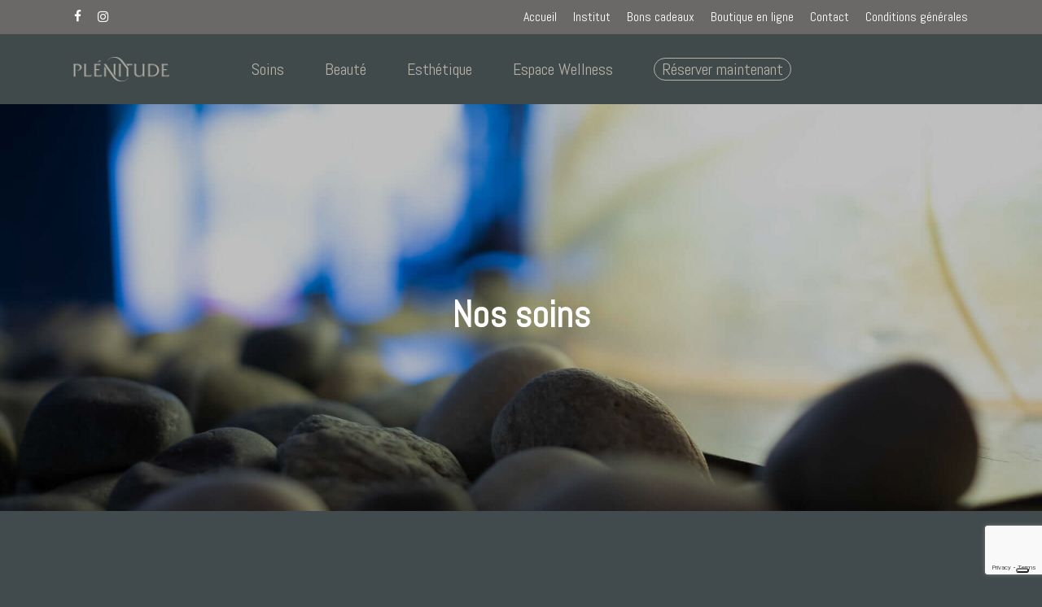

--- FILE ---
content_type: text/html; charset=UTF-8
request_url: https://plenitudebeaute.ch/soin/soin-cocoon/
body_size: 15655
content:

<!--                                     
                                         
 _____ _ _                 _         _   
|   __|_| |_ ___ _ _ _ ___| |_   ___| |_ 
|__   | |  _| -_| | | | -_| . |_|  _|   |
|_____|_|_| |___|_____|___|___|_|___|_|_|
                                         
-----                                    
                                         
Web design | Photographie                
https://www.siteweb.ch                    
                                         
-->                                      
	 		<!doctype html>
<html lang="fr-FR" class="no-js">
<head>
	<meta charset="UTF-8">
	<meta name="viewport" content="width=device-width, initial-scale=1, maximum-scale=1, user-scalable=0" />			<script type="text/javascript" class="_iub_cs_skip">
				var _iub = _iub || {};
				_iub.csConfiguration = _iub.csConfiguration || {};
				_iub.csConfiguration.siteId = "3488563";
				_iub.csConfiguration.cookiePolicyId = "99566722";
			</script>
			<script class="_iub_cs_skip" src="https://cs.iubenda.com/autoblocking/3488563.js"></script>
			<meta name='robots' content='index, follow, max-image-preview:large, max-snippet:-1, max-video-preview:-1' />
	<style>img:is([sizes="auto" i], [sizes^="auto," i]) { contain-intrinsic-size: 3000px 1500px }</style>
	
	<!-- This site is optimized with the Yoast SEO plugin v26.8 - https://yoast.com/product/yoast-seo-wordpress/ -->
	<title>Soin nourrissant des mains &#183; Plénitude Beauté · Saint-Blaise</title><link rel="preload" data-rocket-preload as="image" href="https://plenitudebeaute.ch/wp-content/uploads/2019/01/plenitude-beaute-logo-white-slogan-300x98.png" imagesrcset="https://plenitudebeaute.ch/wp-content/uploads/2019/01/plenitude-beaute-logo-white-slogan-300x98.png 300w, https://plenitudebeaute.ch/wp-content/uploads/2019/01/plenitude-beaute-logo-white-slogan.png 750w" imagesizes="(max-width: 300px) 100vw, 300px" fetchpriority="high"><link rel="preload" data-rocket-preload as="style" href="https://fonts.googleapis.com/css?family=Open%20Sans%3A300%2C400%2C600%2C700%7CAbel%3A400&#038;subset=latin%2Clatin-ext,latin&#038;display=swap" /><link rel="stylesheet" href="https://fonts.googleapis.com/css?family=Open%20Sans%3A300%2C400%2C600%2C700%7CAbel%3A400&#038;subset=latin%2Clatin-ext,latin&#038;display=swap" media="print" onload="this.media='all'" /><noscript><link rel="stylesheet" href="https://fonts.googleapis.com/css?family=Open%20Sans%3A300%2C400%2C600%2C700%7CAbel%3A400&#038;subset=latin%2Clatin-ext,latin&#038;display=swap" /></noscript>
	<meta name="description" content="Bain chaud nourrissant à la paraffine &#183;" />
	<link rel="canonical" href="https://plenitudebeaute.ch/soin/soin-cocoon/" />
	<meta property="og:locale" content="fr_FR" />
	<meta property="og:type" content="article" />
	<meta property="og:title" content="Soin nourrissant des mains &#183; Plénitude Beauté · Saint-Blaise" />
	<meta property="og:description" content="Bain chaud nourrissant à la paraffine &#183;" />
	<meta property="og:url" content="https://plenitudebeaute.ch/soin/soin-cocoon/" />
	<meta property="og:site_name" content="Plénitude Beauté · Saint-Blaise" />
	<meta property="article:publisher" content="https://www.facebook.com/plenitude.beaute.5/" />
	<meta property="article:modified_time" content="2025-12-19T10:41:20+00:00" />
	<meta name="twitter:card" content="summary_large_image" />
	<meta name="twitter:label1" content="Durée de lecture estimée" />
	<meta name="twitter:data1" content="1 minute" />
	<script type="application/ld+json" class="yoast-schema-graph">{"@context":"https://schema.org","@graph":[{"@type":"WebPage","@id":"https://plenitudebeaute.ch/soin/soin-cocoon/","url":"https://plenitudebeaute.ch/soin/soin-cocoon/","name":"Soin nourrissant des mains &#183; Plénitude Beauté · Saint-Blaise","isPartOf":{"@id":"https://plenitudebeaute.ch/#website"},"datePublished":"2019-02-07T13:53:40+00:00","dateModified":"2025-12-19T10:41:20+00:00","description":"Bain chaud nourrissant à la paraffine &#183;","breadcrumb":{"@id":"https://plenitudebeaute.ch/soin/soin-cocoon/#breadcrumb"},"inLanguage":"fr-FR","potentialAction":[{"@type":"ReadAction","target":["https://plenitudebeaute.ch/soin/soin-cocoon/"]}]},{"@type":"BreadcrumbList","@id":"https://plenitudebeaute.ch/soin/soin-cocoon/#breadcrumb","itemListElement":[{"@type":"ListItem","position":1,"name":"Accueil","item":"https://plenitudebeaute.ch/"},{"@type":"ListItem","position":2,"name":"Soins","item":"https://plenitudebeaute.ch/soin/"},{"@type":"ListItem","position":3,"name":"Soin nourrissant des mains"}]},{"@type":"WebSite","@id":"https://plenitudebeaute.ch/#website","url":"https://plenitudebeaute.ch/","name":"Plénitude Beauté · Saint-Blaise","description":"","publisher":{"@id":"https://plenitudebeaute.ch/#organization"},"potentialAction":[{"@type":"SearchAction","target":{"@type":"EntryPoint","urlTemplate":"https://plenitudebeaute.ch/?s={search_term_string}"},"query-input":{"@type":"PropertyValueSpecification","valueRequired":true,"valueName":"search_term_string"}}],"inLanguage":"fr-FR"},{"@type":"Organization","@id":"https://plenitudebeaute.ch/#organization","name":"Plénitude Beauté","url":"https://plenitudebeaute.ch/","logo":{"@type":"ImageObject","inLanguage":"fr-FR","@id":"https://plenitudebeaute.ch/#/schema/logo/image/","url":"https://plenitudebeaute.ch/wp-content/uploads/2019/01/plenitude-beaute-logo-black.png","contentUrl":"https://plenitudebeaute.ch/wp-content/uploads/2019/01/plenitude-beaute-logo-black.png","width":1850,"height":471,"caption":"Plénitude Beauté"},"image":{"@id":"https://plenitudebeaute.ch/#/schema/logo/image/"},"sameAs":["https://www.facebook.com/plenitude.beaute.5/"]}]}</script>
	<!-- / Yoast SEO plugin. -->


<link rel='dns-prefetch' href='//cdn.iubenda.com' />
<link rel='dns-prefetch' href='//cdnjs.cloudflare.com' />
<link rel='dns-prefetch' href='//www.googletagmanager.com' />
<link rel='dns-prefetch' href='//fonts.googleapis.com' />
<link rel='dns-prefetch' href='//ajax.googleapis.com' />
<link rel='dns-prefetch' href='//connect.facebook.net' />
<link rel='dns-prefetch' href='//www.google-analytics.com' />
<link rel='dns-prefetch' href='//maps.google.com' />
<link href='https://fonts.gstatic.com' crossorigin rel='preconnect' />
<link rel="alternate" type="application/rss+xml" title="Plénitude Beauté · Saint-Blaise &raquo; Flux" href="https://plenitudebeaute.ch/feed/" />
<link rel="alternate" type="application/rss+xml" title="Plénitude Beauté · Saint-Blaise &raquo; Flux des commentaires" href="https://plenitudebeaute.ch/comments/feed/" />
<style id='wp-emoji-styles-inline-css' type='text/css'>

	img.wp-smiley, img.emoji {
		display: inline !important;
		border: none !important;
		box-shadow: none !important;
		height: 1em !important;
		width: 1em !important;
		margin: 0 0.07em !important;
		vertical-align: -0.1em !important;
		background: none !important;
		padding: 0 !important;
	}
</style>
<link data-minify="1" rel='stylesheet' id='salient-social-css' href='https://plenitudebeaute.ch/wp-content/cache/min/1/wp-content/plugins/salient-social/css/style.css?ver=1739603465' type='text/css' media='all' />
<style id='salient-social-inline-css' type='text/css'>

  .sharing-default-minimal .nectar-love.loved,
  body .nectar-social[data-color-override="override"].fixed > a:before, 
  body .nectar-social[data-color-override="override"].fixed .nectar-social-inner a,
  .sharing-default-minimal .nectar-social[data-color-override="override"] .nectar-social-inner a:hover,
  .nectar-social.vertical[data-color-override="override"] .nectar-social-inner a:hover {
    background-color: #b5b1a6;
  }
  .nectar-social.hover .nectar-love.loved,
  .nectar-social.hover > .nectar-love-button a:hover,
  .nectar-social[data-color-override="override"].hover > div a:hover,
  #single-below-header .nectar-social[data-color-override="override"].hover > div a:hover,
  .nectar-social[data-color-override="override"].hover .share-btn:hover,
  .sharing-default-minimal .nectar-social[data-color-override="override"] .nectar-social-inner a {
    border-color: #b5b1a6;
  }
  #single-below-header .nectar-social.hover .nectar-love.loved i,
  #single-below-header .nectar-social.hover[data-color-override="override"] a:hover,
  #single-below-header .nectar-social.hover[data-color-override="override"] a:hover i,
  #single-below-header .nectar-social.hover .nectar-love-button a:hover i,
  .nectar-love:hover i,
  .hover .nectar-love:hover .total_loves,
  .nectar-love.loved i,
  .nectar-social.hover .nectar-love.loved .total_loves,
  .nectar-social.hover .share-btn:hover, 
  .nectar-social[data-color-override="override"].hover .nectar-social-inner a:hover,
  .nectar-social[data-color-override="override"].hover > div:hover span,
  .sharing-default-minimal .nectar-social[data-color-override="override"] .nectar-social-inner a:not(:hover) i,
  .sharing-default-minimal .nectar-social[data-color-override="override"] .nectar-social-inner a:not(:hover) {
    color: #b5b1a6;
  }
</style>
<link data-minify="1" rel='stylesheet' id='font-awesome-css' href='https://plenitudebeaute.ch/wp-content/cache/min/1/wp-content/themes/salient/css/font-awesome-legacy.min.css?ver=1739603364' type='text/css' media='all' />
<link rel='stylesheet' id='parent-style-css' href='https://plenitudebeaute.ch/wp-content/themes/salient/style.css?ver=10.0.1' type='text/css' media='all' />
<link data-minify="1" rel='stylesheet' id='main-css-css' href='https://plenitudebeaute.ch/wp-content/cache/min/1/wp-content/themes/salient-child/assets/styles/css/main.css?ver=1739603364' type='text/css' media='all' />
<link data-minify="1" rel='stylesheet' id='nice-select-css' href='https://plenitudebeaute.ch/wp-content/cache/min/1/ajax/libs/jquery-nice-select/1.1.0/css/nice-select.min.css?ver=1739603364' type='text/css' media='all' />
<link data-minify="1" rel='stylesheet' id='salient-grid-system-css' href='https://plenitudebeaute.ch/wp-content/cache/min/1/wp-content/themes/salient/css/build/grid-system.css?ver=1739603364' type='text/css' media='all' />
<link data-minify="1" rel='stylesheet' id='main-styles-css' href='https://plenitudebeaute.ch/wp-content/cache/min/1/wp-content/themes/salient/css/build/style.css?ver=1739603364' type='text/css' media='all' />
<style id='main-styles-inline-css' type='text/css'>
html:not(.page-trans-loaded) { background-color: #2b2926; }
</style>
<link data-minify="1" rel='stylesheet' id='nectar-header-layout-centered-menu-css' href='https://plenitudebeaute.ch/wp-content/cache/min/1/wp-content/themes/salient/css/build/header/header-layout-centered-menu.css?ver=1739603364' type='text/css' media='all' />
<link data-minify="1" rel='stylesheet' id='nectar-header-secondary-nav-css' href='https://plenitudebeaute.ch/wp-content/cache/min/1/wp-content/themes/salient/css/build/header/header-secondary-nav.css?ver=1739603364' type='text/css' media='all' />
<link data-minify="1" rel='stylesheet' id='nectar-single-styles-css' href='https://plenitudebeaute.ch/wp-content/cache/min/1/wp-content/themes/salient/css/build/single.css?ver=1739603465' type='text/css' media='all' />
<link data-minify="1" rel='stylesheet' id='nectar-cf7-css' href='https://plenitudebeaute.ch/wp-content/cache/min/1/wp-content/themes/salient/css/build/third-party/cf7.css?ver=1739603364' type='text/css' media='all' />

<link data-minify="1" rel='stylesheet' id='responsive-css' href='https://plenitudebeaute.ch/wp-content/cache/min/1/wp-content/themes/salient/css/build/responsive.css?ver=1739603364' type='text/css' media='all' />
<link data-minify="1" rel='stylesheet' id='skin-material-css' href='https://plenitudebeaute.ch/wp-content/cache/min/1/wp-content/themes/salient/css/build/skin-material.css?ver=1739603364' type='text/css' media='all' />
<link data-minify="1" rel='stylesheet' id='salient-wp-menu-dynamic-css' href='https://plenitudebeaute.ch/wp-content/cache/min/1/wp-content/uploads/salient/menu-dynamic.css?ver=1739603364' type='text/css' media='all' />
<link data-minify="1" rel='stylesheet' id='dynamic-css-css' href='https://plenitudebeaute.ch/wp-content/cache/min/1/wp-content/themes/salient/css/salient-dynamic-styles.css?ver=1739603364' type='text/css' media='all' />
<style id='dynamic-css-inline-css' type='text/css'>
@media only screen and (min-width:1000px){body #ajax-content-wrap.no-scroll{min-height:calc(100vh - 128px);height:calc(100vh - 128px)!important;}}@media only screen and (min-width:1000px){#page-header-wrap.fullscreen-header,#page-header-wrap.fullscreen-header #page-header-bg,html:not(.nectar-box-roll-loaded) .nectar-box-roll > #page-header-bg.fullscreen-header,.nectar_fullscreen_zoom_recent_projects,#nectar_fullscreen_rows:not(.afterLoaded) > div{height:calc(100vh - 127px);}.wpb_row.vc_row-o-full-height.top-level,.wpb_row.vc_row-o-full-height.top-level > .col.span_12{min-height:calc(100vh - 127px);}html:not(.nectar-box-roll-loaded) .nectar-box-roll > #page-header-bg.fullscreen-header{top:128px;}.nectar-slider-wrap[data-fullscreen="true"]:not(.loaded),.nectar-slider-wrap[data-fullscreen="true"]:not(.loaded) .swiper-container{height:calc(100vh - 126px)!important;}.admin-bar .nectar-slider-wrap[data-fullscreen="true"]:not(.loaded),.admin-bar .nectar-slider-wrap[data-fullscreen="true"]:not(.loaded) .swiper-container{height:calc(100vh - 126px - 32px)!important;}}.admin-bar[class*="page-template-template-no-header"] .wpb_row.vc_row-o-full-height.top-level,.admin-bar[class*="page-template-template-no-header"] .wpb_row.vc_row-o-full-height.top-level > .col.span_12{min-height:calc(100vh - 32px);}body[class*="page-template-template-no-header"] .wpb_row.vc_row-o-full-height.top-level,body[class*="page-template-template-no-header"] .wpb_row.vc_row-o-full-height.top-level > .col.span_12{min-height:100vh;}@media only screen and (max-width:999px){.using-mobile-browser #nectar_fullscreen_rows:not(.afterLoaded):not([data-mobile-disable="on"]) > div{height:calc(100vh - 100px);}.using-mobile-browser .wpb_row.vc_row-o-full-height.top-level,.using-mobile-browser .wpb_row.vc_row-o-full-height.top-level > .col.span_12,[data-permanent-transparent="1"].using-mobile-browser .wpb_row.vc_row-o-full-height.top-level,[data-permanent-transparent="1"].using-mobile-browser .wpb_row.vc_row-o-full-height.top-level > .col.span_12{min-height:calc(100vh - 100px);}html:not(.nectar-box-roll-loaded) .nectar-box-roll > #page-header-bg.fullscreen-header,.nectar_fullscreen_zoom_recent_projects,.nectar-slider-wrap[data-fullscreen="true"]:not(.loaded),.nectar-slider-wrap[data-fullscreen="true"]:not(.loaded) .swiper-container,#nectar_fullscreen_rows:not(.afterLoaded):not([data-mobile-disable="on"]) > div{height:calc(100vh - 47px);}.wpb_row.vc_row-o-full-height.top-level,.wpb_row.vc_row-o-full-height.top-level > .col.span_12{min-height:calc(100vh - 47px);}body[data-transparent-header="false"] #ajax-content-wrap.no-scroll{min-height:calc(100vh - 47px);height:calc(100vh - 47px);}}.screen-reader-text,.nectar-skip-to-content:not(:focus){border:0;clip:rect(1px,1px,1px,1px);clip-path:inset(50%);height:1px;margin:-1px;overflow:hidden;padding:0;position:absolute!important;width:1px;word-wrap:normal!important;}.row .col img:not([srcset]){width:auto;}.row .col img.img-with-animation.nectar-lazy:not([srcset]){width:100%;}
input[type=text], textarea, input[type=email], input[type=password], input[type=tel], input[type=url], input[type=search], input[type=date] {
 
    color: #fff!important;
    font-size: 18px!important;
    
}
</style>
<link rel='stylesheet' id='salient-child-style-css' href='https://plenitudebeaute.ch/wp-content/themes/salient-child/style.css?ver=17.0.5' type='text/css' media='all' />

<style id='rocket-lazyload-inline-css' type='text/css'>
.rll-youtube-player{position:relative;padding-bottom:56.23%;height:0;overflow:hidden;max-width:100%;}.rll-youtube-player:focus-within{outline: 2px solid currentColor;outline-offset: 5px;}.rll-youtube-player iframe{position:absolute;top:0;left:0;width:100%;height:100%;z-index:100;background:0 0}.rll-youtube-player img{bottom:0;display:block;left:0;margin:auto;max-width:100%;width:100%;position:absolute;right:0;top:0;border:none;height:auto;-webkit-transition:.4s all;-moz-transition:.4s all;transition:.4s all}.rll-youtube-player img:hover{-webkit-filter:brightness(75%)}.rll-youtube-player .play{height:100%;width:100%;left:0;top:0;position:absolute;background:url(https://plenitudebeaute.ch/wp-content/plugins/wp-rocket/assets/img/youtube.png) no-repeat center;background-color: transparent !important;cursor:pointer;border:none;}
</style>

<script  type="text/javascript" class=" _iub_cs_skip" type="text/javascript" id="iubenda-head-inline-scripts-0">
/* <![CDATA[ */
            var _iub = _iub || [];
            _iub.csConfiguration ={"floatingPreferencesButtonDisplay":"bottom-right","lang":"fr","siteId":"3488563","cookiePolicyId":"99566722","whitelabel":false,"banner":{"closeButtonDisplay":false,"listPurposes":true,"explicitWithdrawal":true,"rejectButtonDisplay":true,"acceptButtonDisplay":true,"customizeButtonDisplay":true,"position":"float-bottom-center","style":"dark"},"perPurposeConsent":true,"googleAdditionalConsentMode":true}; 
/* ]]> */
</script>
<script  type="text/javascript" charset="UTF-8" async="" class=" _iub_cs_skip" type="text/javascript" src="//cdn.iubenda.com/cs/iubenda_cs.js?ver=3.12.3" id="iubenda-head-scripts-0-js"></script>
<script type="text/javascript" src="https://plenitudebeaute.ch/wp-includes/js/jquery/jquery.min.js?ver=3.7.1" id="jquery-core-js"></script>
<script type="text/javascript" src="https://plenitudebeaute.ch/wp-includes/js/jquery/jquery-migrate.min.js?ver=3.4.1" id="jquery-migrate-js"></script>

<!-- Extrait de code de la balise Google (gtag.js) ajouté par Site Kit -->
<!-- Extrait Google Analytics ajouté par Site Kit -->
<script type="text/javascript" src="https://www.googletagmanager.com/gtag/js?id=G-45ECBCVKKN" id="google_gtagjs-js" async></script>
<script type="text/javascript" id="google_gtagjs-js-after">
/* <![CDATA[ */
window.dataLayer = window.dataLayer || [];function gtag(){dataLayer.push(arguments);}
gtag("set","linker",{"domains":["plenitudebeaute.ch"]});
gtag("js", new Date());
gtag("set", "developer_id.dZTNiMT", true);
gtag("config", "G-45ECBCVKKN");
/* ]]> */
</script>
<script></script><link rel="https://api.w.org/" href="https://plenitudebeaute.ch/wp-json/" /><link rel="EditURI" type="application/rsd+xml" title="RSD" href="https://plenitudebeaute.ch/xmlrpc.php?rsd" />
<meta name="generator" content="WordPress 6.8.3" />
<link rel='shortlink' href='https://plenitudebeaute.ch/?p=359' />
<link rel="alternate" title="oEmbed (JSON)" type="application/json+oembed" href="https://plenitudebeaute.ch/wp-json/oembed/1.0/embed?url=https%3A%2F%2Fplenitudebeaute.ch%2Fsoin%2Fsoin-cocoon%2F" />
<link rel="alternate" title="oEmbed (XML)" type="text/xml+oembed" href="https://plenitudebeaute.ch/wp-json/oembed/1.0/embed?url=https%3A%2F%2Fplenitudebeaute.ch%2Fsoin%2Fsoin-cocoon%2F&#038;format=xml" />
<meta name="generator" content="Site Kit by Google 1.171.0" /><script type="text/javascript"> var root = document.getElementsByTagName( "html" )[0]; root.setAttribute( "class", "js" ); </script><style type="text/css">.recentcomments a{display:inline !important;padding:0 !important;margin:0 !important;}</style><meta name="generator" content="Powered by WPBakery Page Builder - drag and drop page builder for WordPress."/>
<meta name="generator" content="Powered by Slider Revolution 6.7.40 - responsive, Mobile-Friendly Slider Plugin for WordPress with comfortable drag and drop interface." />
<link rel="icon" href="https://plenitudebeaute.ch/wp-content/uploads/2019/02/plenitude-beaute-favicon.png" sizes="32x32" />
<link rel="icon" href="https://plenitudebeaute.ch/wp-content/uploads/2019/02/plenitude-beaute-favicon.png" sizes="192x192" />
<link rel="apple-touch-icon" href="https://plenitudebeaute.ch/wp-content/uploads/2019/02/plenitude-beaute-favicon.png" />
<meta name="msapplication-TileImage" content="https://plenitudebeaute.ch/wp-content/uploads/2019/02/plenitude-beaute-favicon.png" />
<script>function setREVStartSize(e){
			//window.requestAnimationFrame(function() {
				window.RSIW = window.RSIW===undefined ? window.innerWidth : window.RSIW;
				window.RSIH = window.RSIH===undefined ? window.innerHeight : window.RSIH;
				try {
					var pw = document.getElementById(e.c).parentNode.offsetWidth,
						newh;
					pw = pw===0 || isNaN(pw) || (e.l=="fullwidth" || e.layout=="fullwidth") ? window.RSIW : pw;
					e.tabw = e.tabw===undefined ? 0 : parseInt(e.tabw);
					e.thumbw = e.thumbw===undefined ? 0 : parseInt(e.thumbw);
					e.tabh = e.tabh===undefined ? 0 : parseInt(e.tabh);
					e.thumbh = e.thumbh===undefined ? 0 : parseInt(e.thumbh);
					e.tabhide = e.tabhide===undefined ? 0 : parseInt(e.tabhide);
					e.thumbhide = e.thumbhide===undefined ? 0 : parseInt(e.thumbhide);
					e.mh = e.mh===undefined || e.mh=="" || e.mh==="auto" ? 0 : parseInt(e.mh,0);
					if(e.layout==="fullscreen" || e.l==="fullscreen")
						newh = Math.max(e.mh,window.RSIH);
					else{
						e.gw = Array.isArray(e.gw) ? e.gw : [e.gw];
						for (var i in e.rl) if (e.gw[i]===undefined || e.gw[i]===0) e.gw[i] = e.gw[i-1];
						e.gh = e.el===undefined || e.el==="" || (Array.isArray(e.el) && e.el.length==0)? e.gh : e.el;
						e.gh = Array.isArray(e.gh) ? e.gh : [e.gh];
						for (var i in e.rl) if (e.gh[i]===undefined || e.gh[i]===0) e.gh[i] = e.gh[i-1];
											
						var nl = new Array(e.rl.length),
							ix = 0,
							sl;
						e.tabw = e.tabhide>=pw ? 0 : e.tabw;
						e.thumbw = e.thumbhide>=pw ? 0 : e.thumbw;
						e.tabh = e.tabhide>=pw ? 0 : e.tabh;
						e.thumbh = e.thumbhide>=pw ? 0 : e.thumbh;
						for (var i in e.rl) nl[i] = e.rl[i]<window.RSIW ? 0 : e.rl[i];
						sl = nl[0];
						for (var i in nl) if (sl>nl[i] && nl[i]>0) { sl = nl[i]; ix=i;}
						var m = pw>(e.gw[ix]+e.tabw+e.thumbw) ? 1 : (pw-(e.tabw+e.thumbw)) / (e.gw[ix]);
						newh =  (e.gh[ix] * m) + (e.tabh + e.thumbh);
					}
					var el = document.getElementById(e.c);
					if (el!==null && el) el.style.height = newh+"px";
					el = document.getElementById(e.c+"_wrapper");
					if (el!==null && el) {
						el.style.height = newh+"px";
						el.style.display = "block";
					}
				} catch(e){
					console.log("Failure at Presize of Slider:" + e)
				}
			//});
		  };</script>
		<style type="text/css" id="wp-custom-css">
			#header-outer #top nav > ul > li.reserver > a{
	
	border-width:1px;
 border-style:solid;
 border-color:#b5b1a6;
	padding:4px 9px 4px 9px;
	border-radius: 15px;
}
	
a.iubenda-cs-brand-badge, a.iub-iframe-brand-button,
a.iubenda-tp-btn.iubenda-cs-preferences-link{display:none!important;}

h1#iubenda-cs-title{color:white;}

#iubenda-cs-banner > div > div.iubenda-cs-content > div{background-color:#6A6967!important;}

#iubenda-cs-banner > div > div.iubenda-cs-content > div > div.iubenda-cs-opt-group > div.iubenda-cs-opt-group-consent > button.iubenda-cs-reject-btn.iubenda-cs-btn-primary, #iubenda-cs-banner > div > div.iubenda-cs-content > div > div.iubenda-cs-opt-group > div.iubenda-cs-opt-group-consent > button.iubenda-cs-accept-btn.iubenda-cs-btn-primary, #iubenda-cs-banner > div > div.iubenda-cs-content > div > div.iubenda-cs-opt-group > div.iubenda-cs-opt-group-custom > button{background-color:#414A4C!important}		</style>
		<noscript><style> .wpb_animate_when_almost_visible { opacity: 1; }</style></noscript><noscript><style id="rocket-lazyload-nojs-css">.rll-youtube-player, [data-lazy-src]{display:none !important;}</style></noscript><meta name="generator" content="WP Rocket 3.18.3" data-wpr-features="wpr_lazyload_images wpr_lazyload_iframes wpr_oci wpr_minify_css wpr_desktop wpr_dns_prefetch" /></head><body class="wp-singular soin-template-default single single-soin postid-359 wp-theme-salient wp-child-theme-salient-child material wpb-js-composer js-comp-ver-7.8.1 vc_responsive" data-footer-reveal="false" data-footer-reveal-shadow="none" data-header-format="centered-menu" data-body-border="off" data-boxed-style="" data-header-breakpoint="1000" data-dropdown-style="minimal" data-cae="easeOutCubic" data-cad="750" data-megamenu-width="contained" data-aie="none" data-ls="fancybox" data-apte="horizontal_swipe_basic" data-hhun="0" data-fancy-form-rcs="default" data-form-style="default" data-form-submit="default" data-is="minimal" data-button-style="rounded" data-user-account-button="false" data-flex-cols="true" data-col-gap="default" data-header-inherit-rc="false" data-header-search="false" data-animated-anchors="true" data-ajax-transitions="true" data-full-width-header="false" data-slide-out-widget-area="true" data-slide-out-widget-area-style="fullscreen" data-user-set-ocm="off" data-loading-animation="none" data-bg-header="false" data-responsive="1" data-ext-responsive="true" data-ext-padding="90" data-header-resize="1" data-header-color="custom" data-transparent-header="false" data-cart="false" data-remove-m-parallax="" data-remove-m-video-bgs="" data-m-animate="0" data-force-header-trans-color="light" data-smooth-scrolling="0" data-permanent-transparent="false" >
	
	<script type="text/javascript">
	 (function(window, document) {

		 if(navigator.userAgent.match(/(Android|iPod|iPhone|iPad|BlackBerry|IEMobile|Opera Mini)/)) {
			 document.body.className += " using-mobile-browser mobile ";
		 }
		 if(navigator.userAgent.match(/Mac/) && navigator.maxTouchPoints && navigator.maxTouchPoints > 2) {
			document.body.className += " using-ios-device ";
		}

		 if( !("ontouchstart" in window) ) {

			 var body = document.querySelector("body");
			 var winW = window.innerWidth;
			 var bodyW = body.clientWidth;

			 if (winW > bodyW + 4) {
				 body.setAttribute("style", "--scroll-bar-w: " + (winW - bodyW - 4) + "px");
			 } else {
				 body.setAttribute("style", "--scroll-bar-w: 0px");
			 }
		 }

	 })(window, document);
   </script><a href="#ajax-content-wrap" class="nectar-skip-to-content">Skip to main content</a><div  class="ocm-effect-wrap"><div  class="ocm-effect-wrap-inner"><div  id="ajax-loading-screen" data-disable-mobile="1" data-disable-fade-on-click="0" data-effect="horizontal_swipe_basic" data-method="standard"><div class="reveal-1"></div><div class="reveal-2"></div></div>	
	<div id="header-space"  data-header-mobile-fixed='1'></div> 
	
		<div id="header-outer" data-has-menu="true" data-has-buttons="no" data-header-button_style="default" data-using-pr-menu="false" data-mobile-fixed="1" data-ptnm="false" data-lhe="animated_underline" data-user-set-bg="#414a4c" data-format="centered-menu" data-permanent-transparent="false" data-megamenu-rt="1" data-remove-fixed="0" data-header-resize="1" data-cart="false" data-transparency-option="0" data-box-shadow="small" data-shrink-num="6" data-using-secondary="1" data-using-logo="1" data-logo-height="30" data-m-logo-height="24" data-padding="28" data-full-width="false" data-condense="false" >
			
	<div id="header-secondary-outer" class="centered-menu" data-mobile="default" data-remove-fixed="0" data-lhe="animated_underline" data-secondary-text="false" data-full-width="false" data-mobile-fixed="1" data-permanent-transparent="false" >
		<div class="container">
			<nav>
				<ul id="social"><li><a target="_blank" rel="noopener" href="https://www.facebook.com/plenitude.beaute.5/"><span class="screen-reader-text">facebook</span><i class="fa fa-facebook" aria-hidden="true"></i> </a></li><li><a target="_blank" rel="noopener" href="https://www.instagram.com/plenitudebeaute/"><span class="screen-reader-text">instagram</span><i class="fa fa-instagram" aria-hidden="true"></i> </a></li></ul>					<ul class="sf-menu">
						<li id="menu-item-271" class="menu-item menu-item-type-post_type menu-item-object-page menu-item-home nectar-regular-menu-item menu-item-271"><a href="https://plenitudebeaute.ch/"><span class="menu-title-text">Accueil</span></a></li>
<li id="menu-item-1200" class="menu-item menu-item-type-post_type menu-item-object-page nectar-regular-menu-item menu-item-1200"><a href="https://plenitudebeaute.ch/institut/"><span class="menu-title-text">Institut</span></a></li>
<li id="menu-item-457" class="menu-item menu-item-type-post_type menu-item-object-page nectar-regular-menu-item menu-item-457"><a href="https://plenitudebeaute.ch/bons-cadeaux/"><span class="menu-title-text">Bons cadeaux</span></a></li>
<li id="menu-item-1689" class="menu-item menu-item-type-custom menu-item-object-custom nectar-regular-menu-item menu-item-1689"><a target="_blank" rel="noopener" href="https://shop.plenitudebeaute.ch/"><span class="menu-title-text">Boutique en ligne</span></a></li>
<li id="menu-item-275" class="menu-item menu-item-type-post_type menu-item-object-page nectar-regular-menu-item menu-item-275"><a href="https://plenitudebeaute.ch/contact/"><span class="menu-title-text">Contact</span></a></li>
<li id="menu-item-942" class="menu-item menu-item-type-post_type menu-item-object-page nectar-regular-menu-item menu-item-942"><a href="https://plenitudebeaute.ch/conditions-generales/"><span class="menu-title-text">Conditions générales</span></a></li>
					</ul>
									
			</nav>
		</div>
	</div>
	

<div id="search-outer" class="nectar">
	<div id="search">
		<div class="container">
			 <div id="search-box">
				 <div class="inner-wrap">
					 <div class="col span_12">
						  <form role="search" action="https://plenitudebeaute.ch/" method="GET">
														 <input type="text" name="s"  value="" aria-label="Search" placeholder="Search" />
							 
						<span>Hit enter to search or ESC to close</span>
												</form>
					</div><!--/span_12-->
				</div><!--/inner-wrap-->
			 </div><!--/search-box-->
			 <div id="close"><a href="#"><span class="screen-reader-text">Close Search</span>
				<span class="close-wrap"> <span class="close-line close-line1"></span> <span class="close-line close-line2"></span> </span>				 </a></div>
		 </div><!--/container-->
	</div><!--/search-->
</div><!--/search-outer-->

<header id="top">
	<div class="container">
		<div class="row">
			<div class="col span_3">
								<a id="logo" href="https://plenitudebeaute.ch" data-supplied-ml-starting-dark="false" data-supplied-ml-starting="false" data-supplied-ml="false" >
					<img class="stnd skip-lazy dark-version" width="500" height="127" alt="Plénitude Beauté · Saint-Blaise" src="https://plenitudebeaute.ch/wp-content/uploads/2019/01/plenitude-beaute-logo-sand.png"  />				</a>
							</div><!--/span_3-->

			<div class="col span_9 col_last">
									<div class="nectar-mobile-only mobile-header"><div class="inner"></div></div>
													<div class="slide-out-widget-area-toggle mobile-icon fullscreen" data-custom-color="false" data-icon-animation="simple-transform">
						<div> <a href="#slide-out-widget-area" role="button" aria-label="Navigation Menu" aria-expanded="false" class="closed">
							<span class="screen-reader-text">Menu</span><span aria-hidden="true"> <i class="lines-button x2"> <i class="lines"></i> </i> </span>						</a></div>
					</div>
				
									<nav aria-label="Main Menu">
													<ul class="sf-menu">
								<li id="menu-item-12" class="megamenu columns-4 menu-item menu-item-type-custom menu-item-object-custom menu-item-has-children nectar-regular-menu-item menu-item-12"><a href="/soins/?family=108" aria-haspopup="true" aria-expanded="false"><span class="menu-title-text">Soins</span></a>
<ul class="sub-menu">
	<li id="menu-item-39" class="menu-item menu-item-type-custom menu-item-object-custom menu-item-has-children nectar-regular-menu-item menu-item-39"><a href="/soins/?family=109" aria-haspopup="true" aria-expanded="false"><span class="menu-title-text">Visage</span><span class="sf-sub-indicator"><i class="fa fa-angle-right icon-in-menu" aria-hidden="true"></i></span></a>
	<ul class="sub-menu">
		<li id="menu-item-423" class="menu-item menu-item-type-custom menu-item-object-custom nectar-regular-menu-item menu-item-423"><a href="/soins/?family=110"><span class="menu-title-text">Spécifiques &#038; Cosméceutiques</span></a></li>
		<li id="menu-item-424" class="menu-item menu-item-type-custom menu-item-object-custom nectar-regular-menu-item menu-item-424"><a href="/soins/?family=111"><span class="menu-title-text">Techniques</span></a></li>
		<li id="menu-item-965" class="menu-item menu-item-type-custom menu-item-object-custom nectar-regular-menu-item menu-item-965"><a href="/soins/?family=112"><span class="menu-title-text">Manuels &#038; Bio</span></a></li>
		<li id="menu-item-1055" class="menu-item menu-item-type-custom menu-item-object-custom nectar-regular-menu-item menu-item-1055"><a href="/soins/?family=113"><span class="menu-title-text">Cures</span></a></li>
	</ul>
</li>
	<li id="menu-item-38" class="menu-item menu-item-type-custom menu-item-object-custom menu-item-has-children nectar-regular-menu-item menu-item-38"><a href="/soins/?family=115" aria-haspopup="true" aria-expanded="false"><span class="menu-title-text">Corps</span><span class="sf-sub-indicator"><i class="fa fa-angle-right icon-in-menu" aria-hidden="true"></i></span></a>
	<ul class="sub-menu">
		<li id="menu-item-419" class="menu-item menu-item-type-custom menu-item-object-custom nectar-regular-menu-item menu-item-419"><a href="/soins/?family=116"><span class="menu-title-text">Massages</span></a></li>
		<li id="menu-item-420" class="menu-item menu-item-type-custom menu-item-object-custom nectar-regular-menu-item menu-item-420"><a href="/soins/?family=117"><span class="menu-title-text">Gommages</span></a></li>
		<li id="menu-item-421" class="menu-item menu-item-type-custom menu-item-object-custom nectar-regular-menu-item menu-item-421"><a href="/soins/?family=118"><span class="menu-title-text">Cellulite</span></a></li>
	</ul>
</li>
</ul>
</li>
<li id="menu-item-13" class="megamenu columns-6 menu-item menu-item-type-custom menu-item-object-custom menu-item-has-children nectar-regular-menu-item menu-item-13"><a href="/soins/?family=120" aria-haspopup="true" aria-expanded="false"><span class="menu-title-text">Beauté</span></a>
<ul class="sub-menu">
	<li id="menu-item-297" class="menu-item menu-item-type-custom menu-item-object-custom menu-item-has-children nectar-regular-menu-item menu-item-297"><a href="/soins/?family=121" aria-haspopup="true" aria-expanded="false"><span class="menu-title-text">Visage</span><span class="sf-sub-indicator"><i class="fa fa-angle-right icon-in-menu" aria-hidden="true"></i></span></a>
	<ul class="sub-menu">
		<li id="menu-item-432" class="menu-item menu-item-type-custom menu-item-object-custom nectar-regular-menu-item menu-item-432"><a href="/soins/?family=122"><span class="menu-title-text">Regard</span></a></li>
	</ul>
</li>
	<li id="menu-item-435" class="menu-item menu-item-type-custom menu-item-object-custom menu-item-has-children nectar-regular-menu-item menu-item-435"><a href="/soins/?family=126" aria-haspopup="true" aria-expanded="false"><span class="menu-title-text">Corps</span><span class="sf-sub-indicator"><i class="fa fa-angle-right icon-in-menu" aria-hidden="true"></i></span></a>
	<ul class="sub-menu">
		<li id="menu-item-436" class="menu-item menu-item-type-custom menu-item-object-custom nectar-regular-menu-item menu-item-436"><a href="/soins/?family=127"><span class="menu-title-text">Mains</span></a></li>
		<li id="menu-item-437" class="menu-item menu-item-type-custom menu-item-object-custom nectar-regular-menu-item menu-item-437"><a href="/soins/?family=128"><span class="menu-title-text">Pieds</span></a></li>
	</ul>
</li>
</ul>
</li>
<li id="menu-item-14" class="megamenu columns-4 menu-item menu-item-type-custom menu-item-object-custom menu-item-has-children nectar-regular-menu-item menu-item-14"><a href="/soins/?family=130" aria-haspopup="true" aria-expanded="false"><span class="menu-title-text">Esthétique</span></a>
<ul class="sub-menu">
	<li id="menu-item-440" class="menu-item menu-item-type-custom menu-item-object-custom menu-item-has-children nectar-regular-menu-item menu-item-440"><a href="/soins/?family=131" aria-haspopup="true" aria-expanded="false"><span class="menu-title-text">Épilation à la cire</span><span class="sf-sub-indicator"><i class="fa fa-angle-right icon-in-menu" aria-hidden="true"></i></span></a>
	<ul class="sub-menu">
		<li id="menu-item-443" class="menu-item menu-item-type-custom menu-item-object-custom nectar-regular-menu-item menu-item-443"><a href="/soins/?family=132"><span class="menu-title-text">Visage</span></a></li>
		<li id="menu-item-445" class="menu-item menu-item-type-custom menu-item-object-custom nectar-regular-menu-item menu-item-445"><a href="/soins/?family=133"><span class="menu-title-text">Corps</span></a></li>
		<li id="menu-item-962" class="menu-item menu-item-type-custom menu-item-object-custom nectar-regular-menu-item menu-item-962"><a href="/soins/?family=141"><span class="menu-title-text">Hommes</span></a></li>
	</ul>
</li>
	<li id="menu-item-442" class="menu-item menu-item-type-custom menu-item-object-custom menu-item-has-children nectar-regular-menu-item menu-item-442"><a href="/soins/?family=135" aria-haspopup="true" aria-expanded="false"><span class="menu-title-text">Épilation définitive</span><span class="sf-sub-indicator"><i class="fa fa-angle-right icon-in-menu" aria-hidden="true"></i></span></a>
	<ul class="sub-menu">
		<li id="menu-item-827" class="menu-item menu-item-type-custom menu-item-object-custom nectar-regular-menu-item menu-item-827"><a href="/soins/?family=136"><span class="menu-title-text">Épilation électrique</span></a></li>
		<li id="menu-item-1054" class="menu-item menu-item-type-custom menu-item-object-custom nectar-regular-menu-item menu-item-1054"><a href="/soins/?family=137"><span class="menu-title-text">Électrocoagulation</span></a></li>
	</ul>
</li>
</ul>
</li>
<li id="menu-item-2152" class="menu-item menu-item-type-custom menu-item-object-custom menu-item-has-children nectar-regular-menu-item menu-item-2152"><a href="/soins/?family=138" aria-haspopup="true" aria-expanded="false"><span class="menu-title-text">Espace Wellness</span></a>
<ul class="sub-menu">
	<li id="menu-item-944" class="menu-item menu-item-type-custom menu-item-object-custom nectar-regular-menu-item menu-item-944"><a href="/soins/?family=139"><span class="menu-title-text">Spa Sauna Hammam</span></a></li>
	<li id="menu-item-418" class="menu-item menu-item-type-custom menu-item-object-custom nectar-regular-menu-item menu-item-418"><a href="/soins/?family=140"><span class="menu-title-text">Rituels</span></a></li>
</ul>
</li>
<li id="menu-item-2053" class="reserver menu-item menu-item-type-custom menu-item-object-custom nectar-regular-menu-item menu-item-2053"><a target="_blank" rel="noopener" href="https://salonkee.ch/salon/plenitude-beaute?lang=fr"><span class="menu-title-text">Réserver maintenant</span></a></li>
							</ul>
													<ul class="buttons sf-menu" data-user-set-ocm="off">

								
							</ul>
						
					</nav>

					<div class="logo-spacing" data-using-image="true"><img class="hidden-logo" alt="Plénitude Beauté · Saint-Blaise" width="500" height="127" src="https://plenitudebeaute.ch/wp-content/uploads/2019/01/plenitude-beaute-logo-sand.png" /></div>
				</div><!--/span_9-->

				
			</div><!--/row-->
					</div><!--/container-->
	</header>		
	</div>
		<div  id="ajax-content-wrap">
<div class="blurred-wrap">
<div class="container">


	<div class="row">
		<div class="span_12">
			
			<!-- START Page header REVOLUTION SLIDER 6.7.40 --><p class="rs-p-wp-fix"></p>
			<rs-module-wrap id="rev_slider_2_1_wrapper" data-source="gallery" style="visibility:hidden;background:transparent;padding:0;margin:0px auto;margin-top:0;margin-bottom:0;">
				<rs-module id="rev_slider_2_1" style="" data-version="6.7.40">
					<rs-slides style="overflow: hidden; position: absolute;">
						<rs-slide style="position: absolute;" data-key="rs-14" data-title="Slide" data-anim="adpr:false;">
							<img src="//plenitudebeaute.ch/wp-content/plugins/revslider/sr6/assets/assets/dummy.png" alt="" title="Soin nourrissant des mains" class="rev-slidebg tp-rs-img rs-lazyload" data-lazyload="//plenitudebeaute.ch/wp-content/uploads/2019/02/plenitude-beaute-miroir.jpg" data-parallax="off" data-no-retina>
<!---->					</rs-slide>
						<rs-slide style="position: absolute;" data-key="rs-15" data-title="Slide" data-anim="adpr:false;">
							<img src="//plenitudebeaute.ch/wp-content/plugins/revslider/sr6/assets/assets/dummy.png" alt="" title="Soin nourrissant des mains" class="rev-slidebg tp-rs-img rs-lazyload" data-lazyload="//plenitudebeaute.ch/wp-content/uploads/2019/01/plenitude-beaute-header-orchidee.jpg" data-parallax="off" data-no-retina>
<!---->					</rs-slide>
						<rs-slide style="position: absolute;" data-key="rs-16" data-title="Slide" data-anim="adpr:false;">
							<img src="//plenitudebeaute.ch/wp-content/plugins/revslider/sr6/assets/assets/dummy.png" alt="" title="Soin nourrissant des mains" class="rev-slidebg tp-rs-img rs-lazyload" data-lazyload="//plenitudebeaute.ch/wp-content/uploads/2019/01/plenitude-beaute-salon-japonais.jpg" data-parallax="off" data-no-retina>
<!---->					</rs-slide>
						<rs-slide style="position: absolute;" data-key="rs-17" data-title="Slide" data-anim="adpr:false;">
							<img src="//plenitudebeaute.ch/wp-content/plugins/revslider/sr6/assets/assets/dummy.png" alt="" title="Soin nourrissant des mains" class="rev-slidebg tp-rs-img rs-lazyload" data-lazyload="//plenitudebeaute.ch/wp-content/uploads/2019/02/plenitude-beaute-nature.jpg" data-parallax="off" data-no-retina>
<!---->					</rs-slide>
						<rs-slide style="position: absolute;" data-key="rs-42" data-title="Slide" data-anim="adpr:false;">
							<img src="//plenitudebeaute.ch/wp-content/plugins/revslider/sr6/assets/assets/dummy.png" alt="" title="Soin nourrissant des mains" class="rev-slidebg tp-rs-img rs-lazyload" data-lazyload="//plenitudebeaute.ch/wp-content/uploads/2019/02/plenitude-beaute-spa-relaxant-2.jpg" data-parallax="off" data-no-retina>
<!---->					</rs-slide>
						<rs-slide style="position: absolute;" data-key="rs-18" data-title="Slide" data-anim="adpr:false;">
							<img src="//plenitudebeaute.ch/wp-content/plugins/revslider/sr6/assets/assets/dummy.png" alt="" title="Soin nourrissant des mains" class="rev-slidebg tp-rs-img rs-lazyload" data-lazyload="//plenitudebeaute.ch/wp-content/uploads/2019/02/plenitude-beaute-jardin-zen.jpg" data-parallax="off" data-no-retina>
<!---->					</rs-slide>
						<rs-slide style="position: absolute;" data-key="rs-19" data-title="Slide" data-anim="adpr:false;">
							<img src="//plenitudebeaute.ch/wp-content/plugins/revslider/sr6/assets/assets/dummy.png" alt="" title="Soin nourrissant des mains" class="rev-slidebg tp-rs-img rs-lazyload" data-lazyload="//plenitudebeaute.ch/wp-content/uploads/2019/02/plenitude-beaute-the-japonais.jpg" data-parallax="off" data-no-retina>
<!---->					</rs-slide>
						<rs-slide style="position: absolute;" data-key="rs-20" data-title="Slide" data-anim="adpr:false;">
							<img src="//plenitudebeaute.ch/wp-content/plugins/revslider/sr6/assets/assets/dummy.png" alt="" title="Soin nourrissant des mains" class="rev-slidebg tp-rs-img rs-lazyload" data-lazyload="//plenitudebeaute.ch/wp-content/uploads/2019/02/plenitude-beaute-lumiere.jpg" data-parallax="off" data-no-retina>
<!---->					</rs-slide>
						<rs-slide style="position: absolute;" data-key="rs-22" data-title="Slide" data-anim="adpr:false;">
							<img src="//plenitudebeaute.ch/wp-content/plugins/revslider/sr6/assets/assets/dummy.png" alt="" title="Soin nourrissant des mains" class="rev-slidebg tp-rs-img rs-lazyload" data-lazyload="//plenitudebeaute.ch/wp-content/uploads/2019/02/plenitude-beaute-soins-peau.jpg" data-parallax="off" data-no-retina>
<!---->					</rs-slide>
						<rs-slide style="position: absolute;" data-key="rs-24" data-title="Slide" data-anim="adpr:false;">
							<img src="//plenitudebeaute.ch/wp-content/plugins/revslider/sr6/assets/assets/dummy.png" alt="" title="Soin nourrissant des mains" class="rev-slidebg tp-rs-img rs-lazyload" data-lazyload="//plenitudebeaute.ch/wp-content/uploads/2019/02/plenitude-beaute-beaute.jpg" data-parallax="off" data-no-retina>
<!---->					</rs-slide>
						<rs-slide style="position: absolute;" data-key="rs-26" data-title="Slide" data-anim="adpr:false;">
							<img src="//plenitudebeaute.ch/wp-content/plugins/revslider/sr6/assets/assets/dummy.png" alt="" title="Soin nourrissant des mains" class="rev-slidebg tp-rs-img rs-lazyload" data-lazyload="//plenitudebeaute.ch/wp-content/uploads/2019/02/plenitude-beaute-huile-seche-equatoria.jpg" data-parallax="off" data-no-retina>
<!---->					</rs-slide>
						<rs-slide style="position: absolute;" data-key="rs-25" data-title="Slide" data-anim="adpr:false;">
							<img src="//plenitudebeaute.ch/wp-content/plugins/revslider/sr6/assets/assets/dummy.png" alt="" title="Soin nourrissant des mains" class="rev-slidebg tp-rs-img rs-lazyload" data-lazyload="//plenitudebeaute.ch/wp-content/uploads/2019/02/plenitude-beaute-soins-visage.jpg" data-parallax="off" data-no-retina>
<!---->					</rs-slide>
						<rs-slide style="position: absolute;" data-key="rs-23" data-title="Slide" data-anim="adpr:false;">
							<img src="//plenitudebeaute.ch/wp-content/plugins/revslider/sr6/assets/assets/dummy.png" alt="" title="Soin nourrissant des mains" class="rev-slidebg tp-rs-img rs-lazyload" data-lazyload="//plenitudebeaute.ch/wp-content/uploads/2019/02/plenitude-beaute-soins-mains.jpg" data-parallax="off" data-no-retina>
<!---->					</rs-slide>
						<rs-slide style="position: absolute;" data-key="rs-21" data-title="Slide" data-anim="adpr:false;">
							<img src="//plenitudebeaute.ch/wp-content/plugins/revslider/sr6/assets/assets/dummy.png" alt="" title="Soin nourrissant des mains" class="rev-slidebg tp-rs-img rs-lazyload" data-lazyload="//plenitudebeaute.ch/wp-content/uploads/2019/02/plenitude-beaute-the-salon.jpg" data-parallax="off" data-no-retina>
<!---->					</rs-slide>
					</rs-slides>
					<rs-static-layers class="rs-stl-visible"><!--

							--><rs-layer
								id="slider-2-slide-2-layer-1" 
								class="tp-shape tp-shapewrapper rs-layer-static"
								data-type="shape"
								data-rsp_ch="on"
								data-xy="x:c;y:c;"
								data-text="fw:100;a:inherit;"
								data-dim="w:100%;h:100%;"
								data-basealign="slide"
								data-onslides="s:1;"
								data-frame_0="tp:600;"
								data-frame_1="tp:600;st:0;"
								data-frame_999="o:0;tp:600;st:w;sR:8700;"
								style="z-index:5;background-color:rgba(0,0,0,0.25);"
							> 
							</rs-layer><!--
					--></rs-static-layers>
				</rs-module>
				<script>
					setREVStartSize({c: 'rev_slider_2_1',rl:[1240,1024,778,480],el:[],gw:[1240],gh:[500],type:'standard',justify:'',layout:'fullwidth',mh:"0"});if (window.RS_MODULES!==undefined && window.RS_MODULES.modules!==undefined && window.RS_MODULES.modules["revslider21"]!==undefined) {window.RS_MODULES.modules["revslider21"].once = false;window.revapi2 = undefined;if (window.RS_MODULES.checkMinimal!==undefined) window.RS_MODULES.checkMinimal()}
				</script>
			</rs-module-wrap>
			<!-- END REVOLUTION SLIDER -->
			<div class="page-header-title">
				<h1>Nos soins</h1>
			</div>
		</div>
	</div>


	<div itemscope itemtype="http://schema.org/Product" class="row" style="padding-top: calc(100vw * 0.05); padding-bottom: calc(100vw * 0.05);">

		

		<div class="col span_12">

			<div class="col span_1">&nbsp;</div>

			<div class="col span_7 desc">

				<h2 itemprop="name">Soin nourrissant des mains</h2>

								<h3>
					Soin ultra-nourrissant à la paraffine				</h3>
				
				<div class="divider"></div>

				<span itemprop="description"><p>Soin cocooning des mains. Après un peeling en profondeur, le bain chaud à la paraffine permet de nourrir la peau fragilisée des mains. Ce soin se termine par un massage relaxant des mains.</p>
</span>

				<p style="padding-top: 25px;"><a href="https://plenitudebeaute.ch/soins?" class="button">Revenir aux soins</a></p>

			</div>


			<div class="col span_3 info">
				<h3>Informations</h3>

								<div itemprop="offers" itemscope itemtype="http://schema.org/Offer" class="item">
					<strong>Prix:</strong> <span itemprop="price">40</span>.-
									</div>
				
								<div class="item">
					<strong>Durée:</strong> 30 minutes
				</div>
				
								<div class="item">
					<a class="button" href="
						https://plenitudebeaute.ch/bons-cadeaux?id=
						359">Offrir un bon cadeau
					</a>
				</div>
				
			</div>

			<div class="col span_1">&nbsp;</div>
		</div>

	</div>


	<div class="wpb_row vc_row-fluid vc_row full-width-section" style="padding-top: calc(100vw * 0.05); padding-bottom: calc(100vw * 0.05);">

		<div class="row-bg-wrap" data-bg-animation="none">
			<div class="inner-wrap ">
				<div class="row-bg  using-bg-color" style="background-color: #545C5D;"></div>
			</div>
			<div class="row-bg-overlay"></div>
		</div>

		

</div>


<div id="footer-outer" data-midnight="light" data-cols="3" data-custom-color="true" data-disable-copyright="false" data-matching-section-color="true" data-copyright-line="false" data-using-bg-img="false" data-bg-img-overlay="0.8" data-full-width="1" data-using-widget-area="true" data-link-hover="default">
	
		
	<div id="footer-widgets" data-has-widgets="true" data-cols="3">
		
		<div class="container">
			
						
			<div class="row">
				
								
				<div class="col span_4">
					<div id="media_image-2" class="widget widget_media_image"><img fetchpriority="high" width="300" height="98" src="https://plenitudebeaute.ch/wp-content/uploads/2019/01/plenitude-beaute-logo-white-slogan-300x98.png" class="image wp-image-124  attachment-medium size-medium" alt="" style="max-width: 100%; height: auto;" decoding="async" srcset="https://plenitudebeaute.ch/wp-content/uploads/2019/01/plenitude-beaute-logo-white-slogan-300x98.png 300w, https://plenitudebeaute.ch/wp-content/uploads/2019/01/plenitude-beaute-logo-white-slogan.png 750w" sizes="(max-width: 300px) 100vw, 300px" /></div>					</div>
					
											
						<div class="col span_4">
							<div id="text-3" class="widget widget_text"><h4>Pour vous</h4>			<div class="textwidget"><ul>
<li>Soins</li>
<li>Beauté</li>
<li>Esthétique</li>
<li>Spa</li>
</ul>
</div>
		</div>								
							</div>
							
												
						
													<div class="col span_4">
								<div id="text-2" class="widget widget_text"><h4>Contact</h4>			<div class="textwidget"><p><strong>Plénitude Beauté</strong><br />
Carmen Azenha<br />
Grand-Rue 14<br />
2072 Saint-Blaise<br />
<a href="tel:+41327537060" target="_blank" rel="noopener">+41 (0)32 753 70 60</a></p>
</div>
		</div>									
								</div>
														
															
							</div>
													</div><!--/container-->
					</div><!--/footer-widgets-->
					
					
  <div class="row" id="copyright" data-layout="default">
	
	<div class="container">
	   
				<div class="col span_5">
		   
			<p>&copy; 2026 Plénitude Beauté · Saint-Blaise. </p>
		</div><!--/span_5-->
			   
	  <div class="col span_7 col_last">
      <ul class="social">
              </ul>
	  </div><!--/span_7-->
    
	  	
	</div><!--/container-->
  </div><!--/row-->
		
</div><!--/footer-outer-->

</div><!--blurred-wrap-->
	<div id="slide-out-widget-area-bg" class="fullscreen dark">
				</div>

		<div id="slide-out-widget-area" class="fullscreen" data-dropdown-func="default" data-back-txt="Back">

			<div class="inner-wrap">
			<div class="inner" data-prepend-menu-mobile="false">

				<a class="slide_out_area_close" href="#"><span class="screen-reader-text">Close Menu</span>
					<span class="close-wrap"> <span class="close-line close-line1"></span> <span class="close-line close-line2"></span> </span>				</a>


									<div class="off-canvas-menu-container mobile-only" role="navigation">

						
						<ul class="menu">
							<li class="megamenu columns-4 menu-item menu-item-type-custom menu-item-object-custom menu-item-has-children menu-item-12"><a href="/soins/?family=108" aria-haspopup="true" aria-expanded="false">Soins</a>
<ul class="sub-menu">
	<li class="menu-item menu-item-type-custom menu-item-object-custom menu-item-has-children menu-item-39"><a href="/soins/?family=109" aria-haspopup="true" aria-expanded="false">Visage</a>
	<ul class="sub-menu">
		<li class="menu-item menu-item-type-custom menu-item-object-custom menu-item-423"><a href="/soins/?family=110">Spécifiques &#038; Cosméceutiques</a></li>
		<li class="menu-item menu-item-type-custom menu-item-object-custom menu-item-424"><a href="/soins/?family=111">Techniques</a></li>
		<li class="menu-item menu-item-type-custom menu-item-object-custom menu-item-965"><a href="/soins/?family=112">Manuels &#038; Bio</a></li>
		<li class="menu-item menu-item-type-custom menu-item-object-custom menu-item-1055"><a href="/soins/?family=113">Cures</a></li>
	</ul>
</li>
	<li class="menu-item menu-item-type-custom menu-item-object-custom menu-item-has-children menu-item-38"><a href="/soins/?family=115" aria-haspopup="true" aria-expanded="false">Corps</a>
	<ul class="sub-menu">
		<li class="menu-item menu-item-type-custom menu-item-object-custom menu-item-419"><a href="/soins/?family=116">Massages</a></li>
		<li class="menu-item menu-item-type-custom menu-item-object-custom menu-item-420"><a href="/soins/?family=117">Gommages</a></li>
		<li class="menu-item menu-item-type-custom menu-item-object-custom menu-item-421"><a href="/soins/?family=118">Cellulite</a></li>
	</ul>
</li>
</ul>
</li>
<li class="megamenu columns-6 menu-item menu-item-type-custom menu-item-object-custom menu-item-has-children menu-item-13"><a href="/soins/?family=120" aria-haspopup="true" aria-expanded="false">Beauté</a>
<ul class="sub-menu">
	<li class="menu-item menu-item-type-custom menu-item-object-custom menu-item-has-children menu-item-297"><a href="/soins/?family=121" aria-haspopup="true" aria-expanded="false">Visage</a>
	<ul class="sub-menu">
		<li class="menu-item menu-item-type-custom menu-item-object-custom menu-item-432"><a href="/soins/?family=122">Regard</a></li>
	</ul>
</li>
	<li class="menu-item menu-item-type-custom menu-item-object-custom menu-item-has-children menu-item-435"><a href="/soins/?family=126" aria-haspopup="true" aria-expanded="false">Corps</a>
	<ul class="sub-menu">
		<li class="menu-item menu-item-type-custom menu-item-object-custom menu-item-436"><a href="/soins/?family=127">Mains</a></li>
		<li class="menu-item menu-item-type-custom menu-item-object-custom menu-item-437"><a href="/soins/?family=128">Pieds</a></li>
	</ul>
</li>
</ul>
</li>
<li class="megamenu columns-4 menu-item menu-item-type-custom menu-item-object-custom menu-item-has-children menu-item-14"><a href="/soins/?family=130" aria-haspopup="true" aria-expanded="false">Esthétique</a>
<ul class="sub-menu">
	<li class="menu-item menu-item-type-custom menu-item-object-custom menu-item-has-children menu-item-440"><a href="/soins/?family=131" aria-haspopup="true" aria-expanded="false">Épilation à la cire</a>
	<ul class="sub-menu">
		<li class="menu-item menu-item-type-custom menu-item-object-custom menu-item-443"><a href="/soins/?family=132">Visage</a></li>
		<li class="menu-item menu-item-type-custom menu-item-object-custom menu-item-445"><a href="/soins/?family=133">Corps</a></li>
		<li class="menu-item menu-item-type-custom menu-item-object-custom menu-item-962"><a href="/soins/?family=141">Hommes</a></li>
	</ul>
</li>
	<li class="menu-item menu-item-type-custom menu-item-object-custom menu-item-has-children menu-item-442"><a href="/soins/?family=135" aria-haspopup="true" aria-expanded="false">Épilation définitive</a>
	<ul class="sub-menu">
		<li class="menu-item menu-item-type-custom menu-item-object-custom menu-item-827"><a href="/soins/?family=136">Épilation électrique</a></li>
		<li class="menu-item menu-item-type-custom menu-item-object-custom menu-item-1054"><a href="/soins/?family=137">Électrocoagulation</a></li>
	</ul>
</li>
</ul>
</li>
<li class="menu-item menu-item-type-custom menu-item-object-custom menu-item-has-children menu-item-2152"><a href="/soins/?family=138" aria-haspopup="true" aria-expanded="false">Espace Wellness</a>
<ul class="sub-menu">
	<li class="menu-item menu-item-type-custom menu-item-object-custom menu-item-944"><a href="/soins/?family=139">Spa Sauna Hammam</a></li>
	<li class="menu-item menu-item-type-custom menu-item-object-custom menu-item-418"><a href="/soins/?family=140">Rituels</a></li>
</ul>
</li>
<li class="reserver menu-item menu-item-type-custom menu-item-object-custom menu-item-2053"><a target="_blank" href="https://salonkee.ch/salon/plenitude-beaute?lang=fr">Réserver maintenant</a></li>

						</ul>

						<ul class="menu secondary-header-items">
							<li class="menu-item menu-item-type-post_type menu-item-object-page menu-item-home nectar-regular-menu-item menu-item-271"><a href="https://plenitudebeaute.ch/"><span class="menu-title-text">Accueil</span></a></li>
<li class="menu-item menu-item-type-post_type menu-item-object-page nectar-regular-menu-item menu-item-1200"><a href="https://plenitudebeaute.ch/institut/"><span class="menu-title-text">Institut</span></a></li>
<li class="menu-item menu-item-type-post_type menu-item-object-page nectar-regular-menu-item menu-item-457"><a href="https://plenitudebeaute.ch/bons-cadeaux/"><span class="menu-title-text">Bons cadeaux</span></a></li>
<li class="menu-item menu-item-type-custom menu-item-object-custom nectar-regular-menu-item menu-item-1689"><a target="_blank" rel="noopener" href="https://shop.plenitudebeaute.ch/"><span class="menu-title-text">Boutique en ligne</span></a></li>
<li class="menu-item menu-item-type-post_type menu-item-object-page nectar-regular-menu-item menu-item-275"><a href="https://plenitudebeaute.ch/contact/"><span class="menu-title-text">Contact</span></a></li>
<li class="menu-item menu-item-type-post_type menu-item-object-page nectar-regular-menu-item menu-item-942"><a href="https://plenitudebeaute.ch/conditions-generales/"><span class="menu-title-text">Conditions générales</span></a></li>
						</ul>
					</div>
					
				</div>

				<div class="bottom-meta-wrap"><ul class="off-canvas-social-links mobile-only"><li><a target="_blank" rel="noopener" href="https://www.facebook.com/plenitude.beaute.5/"><span class="screen-reader-text">facebook</span><i class="fa fa-facebook" aria-hidden="true"></i> </a></li><li><a target="_blank" rel="noopener" href="https://www.instagram.com/plenitudebeaute/"><span class="screen-reader-text">instagram</span><i class="fa fa-instagram" aria-hidden="true"></i> </a></li></ul></div><!--/bottom-meta-wrap--></div> <!--/inner-wrap-->
				</div>
		
</div> <!--/ajax-content-wrap-->

	<a id="to-top" aria-label="Back to top" href="#" class="mobile-disabled"><i role="presentation" class="fa fa-angle-up"></i></a>
	</div></div><!--/ocm-effect-wrap-->
		<script>
			window.RS_MODULES = window.RS_MODULES || {};
			window.RS_MODULES.modules = window.RS_MODULES.modules || {};
			window.RS_MODULES.waiting = window.RS_MODULES.waiting || [];
			window.RS_MODULES.defered = true;
			window.RS_MODULES.moduleWaiting = window.RS_MODULES.moduleWaiting || {};
			window.RS_MODULES.type = 'compiled';
		</script>
		<script type="speculationrules">
{"prefetch":[{"source":"document","where":{"and":[{"href_matches":"\/*"},{"not":{"href_matches":["\/wp-*.php","\/wp-admin\/*","\/wp-content\/uploads\/*","\/wp-content\/*","\/wp-content\/plugins\/*","\/wp-content\/themes\/salient-child\/*","\/wp-content\/themes\/salient\/*","\/*\\?(.+)"]}},{"not":{"selector_matches":"a[rel~=\"nofollow\"]"}},{"not":{"selector_matches":".no-prefetch, .no-prefetch a"}}]},"eagerness":"conservative"}]}
</script>
<script>
		if(typeof revslider_showDoubleJqueryError === "undefined") {function revslider_showDoubleJqueryError(sliderID) {console.log("You have some jquery.js library include that comes after the Slider Revolution files js inclusion.");console.log("To fix this, you can:");console.log("1. Set 'Module General Options' -> 'Advanced' -> 'jQuery & OutPut Filters' -> 'Put JS to Body' to on");console.log("2. Find the double jQuery.js inclusion and remove it");return "Double Included jQuery Library";}}
</script>
<link data-minify="1" data-pagespeed-no-defer data-nowprocket data-wpacu-skip data-no-optimize data-noptimize rel='stylesheet' id='main-styles-non-critical-css' href='https://plenitudebeaute.ch/wp-content/cache/min/1/wp-content/themes/salient/css/build/style-non-critical.css?ver=1739603364' type='text/css' media='all' />
<link data-minify="1" data-pagespeed-no-defer data-nowprocket data-wpacu-skip data-no-optimize data-noptimize rel='stylesheet' id='fancyBox-css' href='https://plenitudebeaute.ch/wp-content/cache/min/1/wp-content/themes/salient/css/build/plugins/jquery.fancybox.css?ver=1739603364' type='text/css' media='all' />
<link data-minify="1" data-pagespeed-no-defer data-nowprocket data-wpacu-skip data-no-optimize data-noptimize rel='stylesheet' id='nectar-ocm-core-css' href='https://plenitudebeaute.ch/wp-content/cache/min/1/wp-content/themes/salient/css/build/off-canvas/core.css?ver=1739603364' type='text/css' media='all' />
<link data-minify="1" data-pagespeed-no-defer data-nowprocket data-wpacu-skip data-no-optimize data-noptimize rel='stylesheet' id='nectar-ocm-fullscreen-legacy-css' href='https://plenitudebeaute.ch/wp-content/cache/min/1/wp-content/themes/salient/css/build/off-canvas/fullscreen-legacy.css?ver=1739603364' type='text/css' media='all' />
<link data-minify="1" rel='stylesheet' id='rs-plugin-settings-css' href='https://plenitudebeaute.ch/wp-content/cache/min/1/wp-content/plugins/revslider/sr6/assets/css/rs6.css?ver=1749152436' type='text/css' media='all' />
<style id='rs-plugin-settings-inline-css' type='text/css'>
#rs-demo-id {}
</style>
<script type="text/javascript" src="//plenitudebeaute.ch/wp-content/plugins/revslider/sr6/assets/js/rbtools.min.js?ver=6.7.40" defer async id="tp-tools-js"></script>
<script type="text/javascript" src="//plenitudebeaute.ch/wp-content/plugins/revslider/sr6/assets/js/rs6.min.js?ver=6.7.40" defer async id="revmin-js"></script>
<script type="text/javascript" id="salient-social-js-extra">
/* <![CDATA[ */
var nectarLove = {"ajaxurl":"https:\/\/plenitudebeaute.ch\/wp-admin\/admin-ajax.php","postID":"359","rooturl":"https:\/\/plenitudebeaute.ch","loveNonce":"e214276e3e"};
/* ]]> */
</script>
<script type="text/javascript" src="https://plenitudebeaute.ch/wp-content/plugins/salient-social/js/salient-social.js?ver=1.2.5" id="salient-social-js"></script>
<script type="text/javascript" src="https://cdnjs.cloudflare.com/ajax/libs/superplaceholder/1.0.0/superplaceholder.min.js?ver=6.8.3" id="superplaceholder-js"></script>
<script type="text/javascript" src="https://cdnjs.cloudflare.com/ajax/libs/jquery-nice-select/1.1.0/js/jquery.nice-select.min.js?ver=1.1.0" id="nice-select-js"></script>
<script type="text/javascript" src="https://plenitudebeaute.ch/wp-includes/js/imagesloaded.min.js?ver=5.0.0" id="imagesloaded-js"></script>
<script type="text/javascript" src="https://plenitudebeaute.ch/wp-includes/js/masonry.min.js?ver=4.2.2" id="masonry-js"></script>
<script type="text/javascript" src="https://plenitudebeaute.ch/wp-content/themes/salient-child/assets/scripts/main.js?ver=6.8.3" id="main-js"></script>
<script type="text/javascript" src="https://plenitudebeaute.ch/wp-content/themes/salient/js/build/third-party/jquery.easing.min.js?ver=1.3" id="jquery-easing-js"></script>
<script type="text/javascript" src="https://plenitudebeaute.ch/wp-content/themes/salient/js/build/third-party/jquery.mousewheel.min.js?ver=3.1.13" id="jquery-mousewheel-js"></script>
<script type="text/javascript" src="https://plenitudebeaute.ch/wp-content/themes/salient/js/build/priority.js?ver=17.0.5" id="nectar_priority-js"></script>
<script type="text/javascript" src="https://plenitudebeaute.ch/wp-content/themes/salient/js/build/third-party/transit.min.js?ver=0.9.9" id="nectar-transit-js"></script>
<script type="text/javascript" src="https://plenitudebeaute.ch/wp-content/themes/salient/js/build/third-party/waypoints.js?ver=4.0.2" id="nectar-waypoints-js"></script>
<script type="text/javascript" src="https://plenitudebeaute.ch/wp-content/plugins/salient-portfolio/js/third-party/imagesLoaded.min.js?ver=4.1.4" id="imagesLoaded-js"></script>
<script type="text/javascript" src="https://plenitudebeaute.ch/wp-content/themes/salient/js/build/third-party/hoverintent.min.js?ver=1.9" id="hoverintent-js"></script>
<script type="text/javascript" src="https://plenitudebeaute.ch/wp-content/themes/salient/js/build/third-party/jquery.fancybox.js?ver=3.3.9" id="fancyBox-js"></script>
<script type="text/javascript" src="https://plenitudebeaute.ch/wp-content/themes/salient/js/build/third-party/anime.min.js?ver=4.5.1" id="anime-js"></script>
<script type="text/javascript" src="https://plenitudebeaute.ch/wp-content/themes/salient/js/build/third-party/superfish.js?ver=1.5.8" id="superfish-js"></script>
<script type="text/javascript" id="nectar-frontend-js-extra">
/* <![CDATA[ */
var nectarLove = {"ajaxurl":"https:\/\/plenitudebeaute.ch\/wp-admin\/admin-ajax.php","postID":"359","rooturl":"https:\/\/plenitudebeaute.ch","disqusComments":"false","loveNonce":"e214276e3e","mapApiKey":""};
var nectarOptions = {"delay_js":"false","smooth_scroll":"false","smooth_scroll_strength":"50","quick_search":"false","react_compat":"disabled","header_entrance":"false","body_border_func":"default","body_border_mobile":"0","dropdown_hover_intent":"default","simplify_ocm_mobile":"0","mobile_header_format":"default","ocm_btn_position":"default","left_header_dropdown_func":"default","ajax_add_to_cart":"0","ocm_remove_ext_menu_items":"remove_images","woo_product_filter_toggle":"0","woo_sidebar_toggles":"true","woo_sticky_sidebar":"0","woo_minimal_product_hover":"default","woo_minimal_product_effect":"default","woo_related_upsell_carousel":"false","woo_product_variable_select":"default","woo_using_cart_addons":"false","view_transitions_effect":""};
var nectar_front_i18n = {"menu":"Menu","next":"Next","previous":"Previous","close":"Close"};
/* ]]> */
</script>
<script type="text/javascript" src="https://plenitudebeaute.ch/wp-content/themes/salient/js/build/init.js?ver=17.0.5" id="nectar-frontend-js"></script>
<script type="text/javascript" src="https://plenitudebeaute.ch/wp-content/plugins/salient-core/js/third-party/touchswipe.min.js?ver=1.0" id="touchswipe-js"></script>
<script type="text/javascript" src="https://www.google.com/recaptcha/api.js?render=6LfGEZoUAAAAAMr6GXtGFOdrM4KLhd2mijwHqZPt&amp;ver=3.0" id="google-recaptcha-js"></script>
<script type="text/javascript" src="https://plenitudebeaute.ch/wp-includes/js/dist/vendor/wp-polyfill.min.js?ver=3.15.0" id="wp-polyfill-js"></script>
<script type="text/javascript" id="wpcf7-recaptcha-js-before">
/* <![CDATA[ */
var wpcf7_recaptcha = {
    "sitekey": "6LfGEZoUAAAAAMr6GXtGFOdrM4KLhd2mijwHqZPt",
    "actions": {
        "homepage": "homepage",
        "contactform": "contactform"
    }
};
/* ]]> */
</script>
<script type="text/javascript" src="https://plenitudebeaute.ch/wp-content/plugins/contact-form-7/modules/recaptcha/index.js?ver=6.1.4" id="wpcf7-recaptcha-js"></script>
<script></script><script id="rs-initialisation-scripts">
		var	tpj = jQuery;

		var	revapi2;

		if(window.RS_MODULES === undefined) window.RS_MODULES = {};
		if(RS_MODULES.modules === undefined) RS_MODULES.modules = {};
		RS_MODULES.modules["revslider21"] = {once: RS_MODULES.modules["revslider21"]!==undefined ? RS_MODULES.modules["revslider21"].once : undefined, init:function() {
			window.revapi2 = window.revapi2===undefined || window.revapi2===null || window.revapi2.length===0  ? document.getElementById("rev_slider_2_1") : window.revapi2;
			if(window.revapi2 === null || window.revapi2 === undefined || window.revapi2.length==0) { window.revapi2initTry = window.revapi2initTry ===undefined ? 0 : window.revapi2initTry+1; if (window.revapi2initTry<20) requestAnimationFrame(function() {RS_MODULES.modules["revslider21"].init()}); return;}
			window.revapi2 = jQuery(window.revapi2);
			if(window.revapi2.revolution==undefined){ revslider_showDoubleJqueryError("rev_slider_2_1"); return;}
			revapi2.revolutionInit({
					revapi:"revapi2",
					sliderLayout:"fullwidth",
					visibilityLevels:"1240,1024,778,480",
					gridwidth:1240,
					gridheight:500,
					lazyType:"smart",
					spinner:"spinner0",
					perspectiveType:"local",
					responsiveLevels:"1240,1024,778,480",
					shuffle:true,
					progressBar:{disableProgressBar:true},
					navigation: {
						onHoverStop:false
					},
					parallax: {
						levels:[5,10,15,20,25,30,35,40,45,46,47,48,49,50,51,55],
						type:"scroll",
						speedbg:250,
						speedls:500
					},
					viewPort: {
						global:true,
						globalDist:"-200px",
						enable:false,
						visible_area:"20%"
					},
					fallbacks: {
						allowHTML5AutoPlayOnAndroid:true
					},
			});
			
		}} // End of RevInitScript

		if (window.RS_MODULES.checkMinimal!==undefined) { window.RS_MODULES.checkMinimal();};
	</script>
<script>window.lazyLoadOptions=[{elements_selector:"img[data-lazy-src],.rocket-lazyload,iframe[data-lazy-src]",data_src:"lazy-src",data_srcset:"lazy-srcset",data_sizes:"lazy-sizes",class_loading:"lazyloading",class_loaded:"lazyloaded",threshold:300,callback_loaded:function(element){if(element.tagName==="IFRAME"&&element.dataset.rocketLazyload=="fitvidscompatible"){if(element.classList.contains("lazyloaded")){if(typeof window.jQuery!="undefined"){if(jQuery.fn.fitVids){jQuery(element).parent().fitVids()}}}}}},{elements_selector:".rocket-lazyload",data_src:"lazy-src",data_srcset:"lazy-srcset",data_sizes:"lazy-sizes",class_loading:"lazyloading",class_loaded:"lazyloaded",threshold:300,}];window.addEventListener('LazyLoad::Initialized',function(e){var lazyLoadInstance=e.detail.instance;if(window.MutationObserver){var observer=new MutationObserver(function(mutations){var image_count=0;var iframe_count=0;var rocketlazy_count=0;mutations.forEach(function(mutation){for(var i=0;i<mutation.addedNodes.length;i++){if(typeof mutation.addedNodes[i].getElementsByTagName!=='function'){continue}
if(typeof mutation.addedNodes[i].getElementsByClassName!=='function'){continue}
images=mutation.addedNodes[i].getElementsByTagName('img');is_image=mutation.addedNodes[i].tagName=="IMG";iframes=mutation.addedNodes[i].getElementsByTagName('iframe');is_iframe=mutation.addedNodes[i].tagName=="IFRAME";rocket_lazy=mutation.addedNodes[i].getElementsByClassName('rocket-lazyload');image_count+=images.length;iframe_count+=iframes.length;rocketlazy_count+=rocket_lazy.length;if(is_image){image_count+=1}
if(is_iframe){iframe_count+=1}}});if(image_count>0||iframe_count>0||rocketlazy_count>0){lazyLoadInstance.update()}});var b=document.getElementsByTagName("body")[0];var config={childList:!0,subtree:!0};observer.observe(b,config)}},!1)</script><script data-no-minify="1" async src="https://plenitudebeaute.ch/wp-content/plugins/wp-rocket/assets/js/lazyload/17.8.3/lazyload.min.js"></script><script>function lazyLoadThumb(e,alt,l){var t='<img data-lazy-src="https://i.ytimg.com/vi/ID/hqdefault.jpg" alt="" width="480" height="360"><noscript><img src="https://i.ytimg.com/vi/ID/hqdefault.jpg" alt="" width="480" height="360"></noscript>',a='<button class="play" aria-label="Lire la vidéo Youtube"></button>';if(l){t=t.replace('data-lazy-','');t=t.replace('loading="lazy"','');t=t.replace(/<noscript>.*?<\/noscript>/g,'');}t=t.replace('alt=""','alt="'+alt+'"');return t.replace("ID",e)+a}function lazyLoadYoutubeIframe(){var e=document.createElement("iframe"),t="ID?autoplay=1";t+=0===this.parentNode.dataset.query.length?"":"&"+this.parentNode.dataset.query;e.setAttribute("src",t.replace("ID",this.parentNode.dataset.src)),e.setAttribute("frameborder","0"),e.setAttribute("allowfullscreen","1"),e.setAttribute("allow","accelerometer; autoplay; encrypted-media; gyroscope; picture-in-picture"),this.parentNode.parentNode.replaceChild(e,this.parentNode)}document.addEventListener("DOMContentLoaded",function(){var exclusions=[];var e,t,p,u,l,a=document.getElementsByClassName("rll-youtube-player");for(t=0;t<a.length;t++)(e=document.createElement("div")),(u='https://i.ytimg.com/vi/ID/hqdefault.jpg'),(u=u.replace('ID',a[t].dataset.id)),(l=exclusions.some(exclusion=>u.includes(exclusion))),e.setAttribute("data-id",a[t].dataset.id),e.setAttribute("data-query",a[t].dataset.query),e.setAttribute("data-src",a[t].dataset.src),(e.innerHTML=lazyLoadThumb(a[t].dataset.id,a[t].dataset.alt,l)),a[t].appendChild(e),(p=e.querySelector(".play")),(p.onclick=lazyLoadYoutubeIframe)});</script></body>
</html>
<!-- This website is like a Rocket, isn't it? Performance optimized by WP Rocket. Learn more: https://wp-rocket.me - Debug: cached@1769875736 -->

--- FILE ---
content_type: text/html; charset=utf-8
request_url: https://www.google.com/recaptcha/api2/anchor?ar=1&k=6LfGEZoUAAAAAMr6GXtGFOdrM4KLhd2mijwHqZPt&co=aHR0cHM6Ly9wbGVuaXR1ZGViZWF1dGUuY2g6NDQz&hl=en&v=N67nZn4AqZkNcbeMu4prBgzg&size=invisible&anchor-ms=20000&execute-ms=30000&cb=etiy5zfjqaaw
body_size: 48650
content:
<!DOCTYPE HTML><html dir="ltr" lang="en"><head><meta http-equiv="Content-Type" content="text/html; charset=UTF-8">
<meta http-equiv="X-UA-Compatible" content="IE=edge">
<title>reCAPTCHA</title>
<style type="text/css">
/* cyrillic-ext */
@font-face {
  font-family: 'Roboto';
  font-style: normal;
  font-weight: 400;
  font-stretch: 100%;
  src: url(//fonts.gstatic.com/s/roboto/v48/KFO7CnqEu92Fr1ME7kSn66aGLdTylUAMa3GUBHMdazTgWw.woff2) format('woff2');
  unicode-range: U+0460-052F, U+1C80-1C8A, U+20B4, U+2DE0-2DFF, U+A640-A69F, U+FE2E-FE2F;
}
/* cyrillic */
@font-face {
  font-family: 'Roboto';
  font-style: normal;
  font-weight: 400;
  font-stretch: 100%;
  src: url(//fonts.gstatic.com/s/roboto/v48/KFO7CnqEu92Fr1ME7kSn66aGLdTylUAMa3iUBHMdazTgWw.woff2) format('woff2');
  unicode-range: U+0301, U+0400-045F, U+0490-0491, U+04B0-04B1, U+2116;
}
/* greek-ext */
@font-face {
  font-family: 'Roboto';
  font-style: normal;
  font-weight: 400;
  font-stretch: 100%;
  src: url(//fonts.gstatic.com/s/roboto/v48/KFO7CnqEu92Fr1ME7kSn66aGLdTylUAMa3CUBHMdazTgWw.woff2) format('woff2');
  unicode-range: U+1F00-1FFF;
}
/* greek */
@font-face {
  font-family: 'Roboto';
  font-style: normal;
  font-weight: 400;
  font-stretch: 100%;
  src: url(//fonts.gstatic.com/s/roboto/v48/KFO7CnqEu92Fr1ME7kSn66aGLdTylUAMa3-UBHMdazTgWw.woff2) format('woff2');
  unicode-range: U+0370-0377, U+037A-037F, U+0384-038A, U+038C, U+038E-03A1, U+03A3-03FF;
}
/* math */
@font-face {
  font-family: 'Roboto';
  font-style: normal;
  font-weight: 400;
  font-stretch: 100%;
  src: url(//fonts.gstatic.com/s/roboto/v48/KFO7CnqEu92Fr1ME7kSn66aGLdTylUAMawCUBHMdazTgWw.woff2) format('woff2');
  unicode-range: U+0302-0303, U+0305, U+0307-0308, U+0310, U+0312, U+0315, U+031A, U+0326-0327, U+032C, U+032F-0330, U+0332-0333, U+0338, U+033A, U+0346, U+034D, U+0391-03A1, U+03A3-03A9, U+03B1-03C9, U+03D1, U+03D5-03D6, U+03F0-03F1, U+03F4-03F5, U+2016-2017, U+2034-2038, U+203C, U+2040, U+2043, U+2047, U+2050, U+2057, U+205F, U+2070-2071, U+2074-208E, U+2090-209C, U+20D0-20DC, U+20E1, U+20E5-20EF, U+2100-2112, U+2114-2115, U+2117-2121, U+2123-214F, U+2190, U+2192, U+2194-21AE, U+21B0-21E5, U+21F1-21F2, U+21F4-2211, U+2213-2214, U+2216-22FF, U+2308-230B, U+2310, U+2319, U+231C-2321, U+2336-237A, U+237C, U+2395, U+239B-23B7, U+23D0, U+23DC-23E1, U+2474-2475, U+25AF, U+25B3, U+25B7, U+25BD, U+25C1, U+25CA, U+25CC, U+25FB, U+266D-266F, U+27C0-27FF, U+2900-2AFF, U+2B0E-2B11, U+2B30-2B4C, U+2BFE, U+3030, U+FF5B, U+FF5D, U+1D400-1D7FF, U+1EE00-1EEFF;
}
/* symbols */
@font-face {
  font-family: 'Roboto';
  font-style: normal;
  font-weight: 400;
  font-stretch: 100%;
  src: url(//fonts.gstatic.com/s/roboto/v48/KFO7CnqEu92Fr1ME7kSn66aGLdTylUAMaxKUBHMdazTgWw.woff2) format('woff2');
  unicode-range: U+0001-000C, U+000E-001F, U+007F-009F, U+20DD-20E0, U+20E2-20E4, U+2150-218F, U+2190, U+2192, U+2194-2199, U+21AF, U+21E6-21F0, U+21F3, U+2218-2219, U+2299, U+22C4-22C6, U+2300-243F, U+2440-244A, U+2460-24FF, U+25A0-27BF, U+2800-28FF, U+2921-2922, U+2981, U+29BF, U+29EB, U+2B00-2BFF, U+4DC0-4DFF, U+FFF9-FFFB, U+10140-1018E, U+10190-1019C, U+101A0, U+101D0-101FD, U+102E0-102FB, U+10E60-10E7E, U+1D2C0-1D2D3, U+1D2E0-1D37F, U+1F000-1F0FF, U+1F100-1F1AD, U+1F1E6-1F1FF, U+1F30D-1F30F, U+1F315, U+1F31C, U+1F31E, U+1F320-1F32C, U+1F336, U+1F378, U+1F37D, U+1F382, U+1F393-1F39F, U+1F3A7-1F3A8, U+1F3AC-1F3AF, U+1F3C2, U+1F3C4-1F3C6, U+1F3CA-1F3CE, U+1F3D4-1F3E0, U+1F3ED, U+1F3F1-1F3F3, U+1F3F5-1F3F7, U+1F408, U+1F415, U+1F41F, U+1F426, U+1F43F, U+1F441-1F442, U+1F444, U+1F446-1F449, U+1F44C-1F44E, U+1F453, U+1F46A, U+1F47D, U+1F4A3, U+1F4B0, U+1F4B3, U+1F4B9, U+1F4BB, U+1F4BF, U+1F4C8-1F4CB, U+1F4D6, U+1F4DA, U+1F4DF, U+1F4E3-1F4E6, U+1F4EA-1F4ED, U+1F4F7, U+1F4F9-1F4FB, U+1F4FD-1F4FE, U+1F503, U+1F507-1F50B, U+1F50D, U+1F512-1F513, U+1F53E-1F54A, U+1F54F-1F5FA, U+1F610, U+1F650-1F67F, U+1F687, U+1F68D, U+1F691, U+1F694, U+1F698, U+1F6AD, U+1F6B2, U+1F6B9-1F6BA, U+1F6BC, U+1F6C6-1F6CF, U+1F6D3-1F6D7, U+1F6E0-1F6EA, U+1F6F0-1F6F3, U+1F6F7-1F6FC, U+1F700-1F7FF, U+1F800-1F80B, U+1F810-1F847, U+1F850-1F859, U+1F860-1F887, U+1F890-1F8AD, U+1F8B0-1F8BB, U+1F8C0-1F8C1, U+1F900-1F90B, U+1F93B, U+1F946, U+1F984, U+1F996, U+1F9E9, U+1FA00-1FA6F, U+1FA70-1FA7C, U+1FA80-1FA89, U+1FA8F-1FAC6, U+1FACE-1FADC, U+1FADF-1FAE9, U+1FAF0-1FAF8, U+1FB00-1FBFF;
}
/* vietnamese */
@font-face {
  font-family: 'Roboto';
  font-style: normal;
  font-weight: 400;
  font-stretch: 100%;
  src: url(//fonts.gstatic.com/s/roboto/v48/KFO7CnqEu92Fr1ME7kSn66aGLdTylUAMa3OUBHMdazTgWw.woff2) format('woff2');
  unicode-range: U+0102-0103, U+0110-0111, U+0128-0129, U+0168-0169, U+01A0-01A1, U+01AF-01B0, U+0300-0301, U+0303-0304, U+0308-0309, U+0323, U+0329, U+1EA0-1EF9, U+20AB;
}
/* latin-ext */
@font-face {
  font-family: 'Roboto';
  font-style: normal;
  font-weight: 400;
  font-stretch: 100%;
  src: url(//fonts.gstatic.com/s/roboto/v48/KFO7CnqEu92Fr1ME7kSn66aGLdTylUAMa3KUBHMdazTgWw.woff2) format('woff2');
  unicode-range: U+0100-02BA, U+02BD-02C5, U+02C7-02CC, U+02CE-02D7, U+02DD-02FF, U+0304, U+0308, U+0329, U+1D00-1DBF, U+1E00-1E9F, U+1EF2-1EFF, U+2020, U+20A0-20AB, U+20AD-20C0, U+2113, U+2C60-2C7F, U+A720-A7FF;
}
/* latin */
@font-face {
  font-family: 'Roboto';
  font-style: normal;
  font-weight: 400;
  font-stretch: 100%;
  src: url(//fonts.gstatic.com/s/roboto/v48/KFO7CnqEu92Fr1ME7kSn66aGLdTylUAMa3yUBHMdazQ.woff2) format('woff2');
  unicode-range: U+0000-00FF, U+0131, U+0152-0153, U+02BB-02BC, U+02C6, U+02DA, U+02DC, U+0304, U+0308, U+0329, U+2000-206F, U+20AC, U+2122, U+2191, U+2193, U+2212, U+2215, U+FEFF, U+FFFD;
}
/* cyrillic-ext */
@font-face {
  font-family: 'Roboto';
  font-style: normal;
  font-weight: 500;
  font-stretch: 100%;
  src: url(//fonts.gstatic.com/s/roboto/v48/KFO7CnqEu92Fr1ME7kSn66aGLdTylUAMa3GUBHMdazTgWw.woff2) format('woff2');
  unicode-range: U+0460-052F, U+1C80-1C8A, U+20B4, U+2DE0-2DFF, U+A640-A69F, U+FE2E-FE2F;
}
/* cyrillic */
@font-face {
  font-family: 'Roboto';
  font-style: normal;
  font-weight: 500;
  font-stretch: 100%;
  src: url(//fonts.gstatic.com/s/roboto/v48/KFO7CnqEu92Fr1ME7kSn66aGLdTylUAMa3iUBHMdazTgWw.woff2) format('woff2');
  unicode-range: U+0301, U+0400-045F, U+0490-0491, U+04B0-04B1, U+2116;
}
/* greek-ext */
@font-face {
  font-family: 'Roboto';
  font-style: normal;
  font-weight: 500;
  font-stretch: 100%;
  src: url(//fonts.gstatic.com/s/roboto/v48/KFO7CnqEu92Fr1ME7kSn66aGLdTylUAMa3CUBHMdazTgWw.woff2) format('woff2');
  unicode-range: U+1F00-1FFF;
}
/* greek */
@font-face {
  font-family: 'Roboto';
  font-style: normal;
  font-weight: 500;
  font-stretch: 100%;
  src: url(//fonts.gstatic.com/s/roboto/v48/KFO7CnqEu92Fr1ME7kSn66aGLdTylUAMa3-UBHMdazTgWw.woff2) format('woff2');
  unicode-range: U+0370-0377, U+037A-037F, U+0384-038A, U+038C, U+038E-03A1, U+03A3-03FF;
}
/* math */
@font-face {
  font-family: 'Roboto';
  font-style: normal;
  font-weight: 500;
  font-stretch: 100%;
  src: url(//fonts.gstatic.com/s/roboto/v48/KFO7CnqEu92Fr1ME7kSn66aGLdTylUAMawCUBHMdazTgWw.woff2) format('woff2');
  unicode-range: U+0302-0303, U+0305, U+0307-0308, U+0310, U+0312, U+0315, U+031A, U+0326-0327, U+032C, U+032F-0330, U+0332-0333, U+0338, U+033A, U+0346, U+034D, U+0391-03A1, U+03A3-03A9, U+03B1-03C9, U+03D1, U+03D5-03D6, U+03F0-03F1, U+03F4-03F5, U+2016-2017, U+2034-2038, U+203C, U+2040, U+2043, U+2047, U+2050, U+2057, U+205F, U+2070-2071, U+2074-208E, U+2090-209C, U+20D0-20DC, U+20E1, U+20E5-20EF, U+2100-2112, U+2114-2115, U+2117-2121, U+2123-214F, U+2190, U+2192, U+2194-21AE, U+21B0-21E5, U+21F1-21F2, U+21F4-2211, U+2213-2214, U+2216-22FF, U+2308-230B, U+2310, U+2319, U+231C-2321, U+2336-237A, U+237C, U+2395, U+239B-23B7, U+23D0, U+23DC-23E1, U+2474-2475, U+25AF, U+25B3, U+25B7, U+25BD, U+25C1, U+25CA, U+25CC, U+25FB, U+266D-266F, U+27C0-27FF, U+2900-2AFF, U+2B0E-2B11, U+2B30-2B4C, U+2BFE, U+3030, U+FF5B, U+FF5D, U+1D400-1D7FF, U+1EE00-1EEFF;
}
/* symbols */
@font-face {
  font-family: 'Roboto';
  font-style: normal;
  font-weight: 500;
  font-stretch: 100%;
  src: url(//fonts.gstatic.com/s/roboto/v48/KFO7CnqEu92Fr1ME7kSn66aGLdTylUAMaxKUBHMdazTgWw.woff2) format('woff2');
  unicode-range: U+0001-000C, U+000E-001F, U+007F-009F, U+20DD-20E0, U+20E2-20E4, U+2150-218F, U+2190, U+2192, U+2194-2199, U+21AF, U+21E6-21F0, U+21F3, U+2218-2219, U+2299, U+22C4-22C6, U+2300-243F, U+2440-244A, U+2460-24FF, U+25A0-27BF, U+2800-28FF, U+2921-2922, U+2981, U+29BF, U+29EB, U+2B00-2BFF, U+4DC0-4DFF, U+FFF9-FFFB, U+10140-1018E, U+10190-1019C, U+101A0, U+101D0-101FD, U+102E0-102FB, U+10E60-10E7E, U+1D2C0-1D2D3, U+1D2E0-1D37F, U+1F000-1F0FF, U+1F100-1F1AD, U+1F1E6-1F1FF, U+1F30D-1F30F, U+1F315, U+1F31C, U+1F31E, U+1F320-1F32C, U+1F336, U+1F378, U+1F37D, U+1F382, U+1F393-1F39F, U+1F3A7-1F3A8, U+1F3AC-1F3AF, U+1F3C2, U+1F3C4-1F3C6, U+1F3CA-1F3CE, U+1F3D4-1F3E0, U+1F3ED, U+1F3F1-1F3F3, U+1F3F5-1F3F7, U+1F408, U+1F415, U+1F41F, U+1F426, U+1F43F, U+1F441-1F442, U+1F444, U+1F446-1F449, U+1F44C-1F44E, U+1F453, U+1F46A, U+1F47D, U+1F4A3, U+1F4B0, U+1F4B3, U+1F4B9, U+1F4BB, U+1F4BF, U+1F4C8-1F4CB, U+1F4D6, U+1F4DA, U+1F4DF, U+1F4E3-1F4E6, U+1F4EA-1F4ED, U+1F4F7, U+1F4F9-1F4FB, U+1F4FD-1F4FE, U+1F503, U+1F507-1F50B, U+1F50D, U+1F512-1F513, U+1F53E-1F54A, U+1F54F-1F5FA, U+1F610, U+1F650-1F67F, U+1F687, U+1F68D, U+1F691, U+1F694, U+1F698, U+1F6AD, U+1F6B2, U+1F6B9-1F6BA, U+1F6BC, U+1F6C6-1F6CF, U+1F6D3-1F6D7, U+1F6E0-1F6EA, U+1F6F0-1F6F3, U+1F6F7-1F6FC, U+1F700-1F7FF, U+1F800-1F80B, U+1F810-1F847, U+1F850-1F859, U+1F860-1F887, U+1F890-1F8AD, U+1F8B0-1F8BB, U+1F8C0-1F8C1, U+1F900-1F90B, U+1F93B, U+1F946, U+1F984, U+1F996, U+1F9E9, U+1FA00-1FA6F, U+1FA70-1FA7C, U+1FA80-1FA89, U+1FA8F-1FAC6, U+1FACE-1FADC, U+1FADF-1FAE9, U+1FAF0-1FAF8, U+1FB00-1FBFF;
}
/* vietnamese */
@font-face {
  font-family: 'Roboto';
  font-style: normal;
  font-weight: 500;
  font-stretch: 100%;
  src: url(//fonts.gstatic.com/s/roboto/v48/KFO7CnqEu92Fr1ME7kSn66aGLdTylUAMa3OUBHMdazTgWw.woff2) format('woff2');
  unicode-range: U+0102-0103, U+0110-0111, U+0128-0129, U+0168-0169, U+01A0-01A1, U+01AF-01B0, U+0300-0301, U+0303-0304, U+0308-0309, U+0323, U+0329, U+1EA0-1EF9, U+20AB;
}
/* latin-ext */
@font-face {
  font-family: 'Roboto';
  font-style: normal;
  font-weight: 500;
  font-stretch: 100%;
  src: url(//fonts.gstatic.com/s/roboto/v48/KFO7CnqEu92Fr1ME7kSn66aGLdTylUAMa3KUBHMdazTgWw.woff2) format('woff2');
  unicode-range: U+0100-02BA, U+02BD-02C5, U+02C7-02CC, U+02CE-02D7, U+02DD-02FF, U+0304, U+0308, U+0329, U+1D00-1DBF, U+1E00-1E9F, U+1EF2-1EFF, U+2020, U+20A0-20AB, U+20AD-20C0, U+2113, U+2C60-2C7F, U+A720-A7FF;
}
/* latin */
@font-face {
  font-family: 'Roboto';
  font-style: normal;
  font-weight: 500;
  font-stretch: 100%;
  src: url(//fonts.gstatic.com/s/roboto/v48/KFO7CnqEu92Fr1ME7kSn66aGLdTylUAMa3yUBHMdazQ.woff2) format('woff2');
  unicode-range: U+0000-00FF, U+0131, U+0152-0153, U+02BB-02BC, U+02C6, U+02DA, U+02DC, U+0304, U+0308, U+0329, U+2000-206F, U+20AC, U+2122, U+2191, U+2193, U+2212, U+2215, U+FEFF, U+FFFD;
}
/* cyrillic-ext */
@font-face {
  font-family: 'Roboto';
  font-style: normal;
  font-weight: 900;
  font-stretch: 100%;
  src: url(//fonts.gstatic.com/s/roboto/v48/KFO7CnqEu92Fr1ME7kSn66aGLdTylUAMa3GUBHMdazTgWw.woff2) format('woff2');
  unicode-range: U+0460-052F, U+1C80-1C8A, U+20B4, U+2DE0-2DFF, U+A640-A69F, U+FE2E-FE2F;
}
/* cyrillic */
@font-face {
  font-family: 'Roboto';
  font-style: normal;
  font-weight: 900;
  font-stretch: 100%;
  src: url(//fonts.gstatic.com/s/roboto/v48/KFO7CnqEu92Fr1ME7kSn66aGLdTylUAMa3iUBHMdazTgWw.woff2) format('woff2');
  unicode-range: U+0301, U+0400-045F, U+0490-0491, U+04B0-04B1, U+2116;
}
/* greek-ext */
@font-face {
  font-family: 'Roboto';
  font-style: normal;
  font-weight: 900;
  font-stretch: 100%;
  src: url(//fonts.gstatic.com/s/roboto/v48/KFO7CnqEu92Fr1ME7kSn66aGLdTylUAMa3CUBHMdazTgWw.woff2) format('woff2');
  unicode-range: U+1F00-1FFF;
}
/* greek */
@font-face {
  font-family: 'Roboto';
  font-style: normal;
  font-weight: 900;
  font-stretch: 100%;
  src: url(//fonts.gstatic.com/s/roboto/v48/KFO7CnqEu92Fr1ME7kSn66aGLdTylUAMa3-UBHMdazTgWw.woff2) format('woff2');
  unicode-range: U+0370-0377, U+037A-037F, U+0384-038A, U+038C, U+038E-03A1, U+03A3-03FF;
}
/* math */
@font-face {
  font-family: 'Roboto';
  font-style: normal;
  font-weight: 900;
  font-stretch: 100%;
  src: url(//fonts.gstatic.com/s/roboto/v48/KFO7CnqEu92Fr1ME7kSn66aGLdTylUAMawCUBHMdazTgWw.woff2) format('woff2');
  unicode-range: U+0302-0303, U+0305, U+0307-0308, U+0310, U+0312, U+0315, U+031A, U+0326-0327, U+032C, U+032F-0330, U+0332-0333, U+0338, U+033A, U+0346, U+034D, U+0391-03A1, U+03A3-03A9, U+03B1-03C9, U+03D1, U+03D5-03D6, U+03F0-03F1, U+03F4-03F5, U+2016-2017, U+2034-2038, U+203C, U+2040, U+2043, U+2047, U+2050, U+2057, U+205F, U+2070-2071, U+2074-208E, U+2090-209C, U+20D0-20DC, U+20E1, U+20E5-20EF, U+2100-2112, U+2114-2115, U+2117-2121, U+2123-214F, U+2190, U+2192, U+2194-21AE, U+21B0-21E5, U+21F1-21F2, U+21F4-2211, U+2213-2214, U+2216-22FF, U+2308-230B, U+2310, U+2319, U+231C-2321, U+2336-237A, U+237C, U+2395, U+239B-23B7, U+23D0, U+23DC-23E1, U+2474-2475, U+25AF, U+25B3, U+25B7, U+25BD, U+25C1, U+25CA, U+25CC, U+25FB, U+266D-266F, U+27C0-27FF, U+2900-2AFF, U+2B0E-2B11, U+2B30-2B4C, U+2BFE, U+3030, U+FF5B, U+FF5D, U+1D400-1D7FF, U+1EE00-1EEFF;
}
/* symbols */
@font-face {
  font-family: 'Roboto';
  font-style: normal;
  font-weight: 900;
  font-stretch: 100%;
  src: url(//fonts.gstatic.com/s/roboto/v48/KFO7CnqEu92Fr1ME7kSn66aGLdTylUAMaxKUBHMdazTgWw.woff2) format('woff2');
  unicode-range: U+0001-000C, U+000E-001F, U+007F-009F, U+20DD-20E0, U+20E2-20E4, U+2150-218F, U+2190, U+2192, U+2194-2199, U+21AF, U+21E6-21F0, U+21F3, U+2218-2219, U+2299, U+22C4-22C6, U+2300-243F, U+2440-244A, U+2460-24FF, U+25A0-27BF, U+2800-28FF, U+2921-2922, U+2981, U+29BF, U+29EB, U+2B00-2BFF, U+4DC0-4DFF, U+FFF9-FFFB, U+10140-1018E, U+10190-1019C, U+101A0, U+101D0-101FD, U+102E0-102FB, U+10E60-10E7E, U+1D2C0-1D2D3, U+1D2E0-1D37F, U+1F000-1F0FF, U+1F100-1F1AD, U+1F1E6-1F1FF, U+1F30D-1F30F, U+1F315, U+1F31C, U+1F31E, U+1F320-1F32C, U+1F336, U+1F378, U+1F37D, U+1F382, U+1F393-1F39F, U+1F3A7-1F3A8, U+1F3AC-1F3AF, U+1F3C2, U+1F3C4-1F3C6, U+1F3CA-1F3CE, U+1F3D4-1F3E0, U+1F3ED, U+1F3F1-1F3F3, U+1F3F5-1F3F7, U+1F408, U+1F415, U+1F41F, U+1F426, U+1F43F, U+1F441-1F442, U+1F444, U+1F446-1F449, U+1F44C-1F44E, U+1F453, U+1F46A, U+1F47D, U+1F4A3, U+1F4B0, U+1F4B3, U+1F4B9, U+1F4BB, U+1F4BF, U+1F4C8-1F4CB, U+1F4D6, U+1F4DA, U+1F4DF, U+1F4E3-1F4E6, U+1F4EA-1F4ED, U+1F4F7, U+1F4F9-1F4FB, U+1F4FD-1F4FE, U+1F503, U+1F507-1F50B, U+1F50D, U+1F512-1F513, U+1F53E-1F54A, U+1F54F-1F5FA, U+1F610, U+1F650-1F67F, U+1F687, U+1F68D, U+1F691, U+1F694, U+1F698, U+1F6AD, U+1F6B2, U+1F6B9-1F6BA, U+1F6BC, U+1F6C6-1F6CF, U+1F6D3-1F6D7, U+1F6E0-1F6EA, U+1F6F0-1F6F3, U+1F6F7-1F6FC, U+1F700-1F7FF, U+1F800-1F80B, U+1F810-1F847, U+1F850-1F859, U+1F860-1F887, U+1F890-1F8AD, U+1F8B0-1F8BB, U+1F8C0-1F8C1, U+1F900-1F90B, U+1F93B, U+1F946, U+1F984, U+1F996, U+1F9E9, U+1FA00-1FA6F, U+1FA70-1FA7C, U+1FA80-1FA89, U+1FA8F-1FAC6, U+1FACE-1FADC, U+1FADF-1FAE9, U+1FAF0-1FAF8, U+1FB00-1FBFF;
}
/* vietnamese */
@font-face {
  font-family: 'Roboto';
  font-style: normal;
  font-weight: 900;
  font-stretch: 100%;
  src: url(//fonts.gstatic.com/s/roboto/v48/KFO7CnqEu92Fr1ME7kSn66aGLdTylUAMa3OUBHMdazTgWw.woff2) format('woff2');
  unicode-range: U+0102-0103, U+0110-0111, U+0128-0129, U+0168-0169, U+01A0-01A1, U+01AF-01B0, U+0300-0301, U+0303-0304, U+0308-0309, U+0323, U+0329, U+1EA0-1EF9, U+20AB;
}
/* latin-ext */
@font-face {
  font-family: 'Roboto';
  font-style: normal;
  font-weight: 900;
  font-stretch: 100%;
  src: url(//fonts.gstatic.com/s/roboto/v48/KFO7CnqEu92Fr1ME7kSn66aGLdTylUAMa3KUBHMdazTgWw.woff2) format('woff2');
  unicode-range: U+0100-02BA, U+02BD-02C5, U+02C7-02CC, U+02CE-02D7, U+02DD-02FF, U+0304, U+0308, U+0329, U+1D00-1DBF, U+1E00-1E9F, U+1EF2-1EFF, U+2020, U+20A0-20AB, U+20AD-20C0, U+2113, U+2C60-2C7F, U+A720-A7FF;
}
/* latin */
@font-face {
  font-family: 'Roboto';
  font-style: normal;
  font-weight: 900;
  font-stretch: 100%;
  src: url(//fonts.gstatic.com/s/roboto/v48/KFO7CnqEu92Fr1ME7kSn66aGLdTylUAMa3yUBHMdazQ.woff2) format('woff2');
  unicode-range: U+0000-00FF, U+0131, U+0152-0153, U+02BB-02BC, U+02C6, U+02DA, U+02DC, U+0304, U+0308, U+0329, U+2000-206F, U+20AC, U+2122, U+2191, U+2193, U+2212, U+2215, U+FEFF, U+FFFD;
}

</style>
<link rel="stylesheet" type="text/css" href="https://www.gstatic.com/recaptcha/releases/N67nZn4AqZkNcbeMu4prBgzg/styles__ltr.css">
<script nonce="mOS0LFxUuhPv-dX88t_EPA" type="text/javascript">window['__recaptcha_api'] = 'https://www.google.com/recaptcha/api2/';</script>
<script type="text/javascript" src="https://www.gstatic.com/recaptcha/releases/N67nZn4AqZkNcbeMu4prBgzg/recaptcha__en.js" nonce="mOS0LFxUuhPv-dX88t_EPA">
      
    </script></head>
<body><div id="rc-anchor-alert" class="rc-anchor-alert"></div>
<input type="hidden" id="recaptcha-token" value="[base64]">
<script type="text/javascript" nonce="mOS0LFxUuhPv-dX88t_EPA">
      recaptcha.anchor.Main.init("[\x22ainput\x22,[\x22bgdata\x22,\x22\x22,\[base64]/[base64]/MjU1Ong/[base64]/[base64]/[base64]/[base64]/[base64]/[base64]/[base64]/[base64]/[base64]/[base64]/[base64]/[base64]/[base64]/[base64]/[base64]\\u003d\x22,\[base64]\x22,\[base64]/[base64]/w7jDtB9FwqYtOjXCgcK9wojCinTDksOPwrwGU8KzSMKndx0AwpjDuSPClcKbTTB4Xi87XCLCnQgtQ0wvw4cTSRIjf8KUwr0lwozCgMOcw77DsMOODSglwpbCksO9E1ozw6vDnUIZf8K0GHRHbyrDucOcw5/[base64]/DniduwobCvMOML8KLwp4dwq7DkDPDqcOuEjthIsKhwoUYbX0Bw4AhK1IQK8OwGcOlw7/[base64]/[base64]/CvSgITMKXP2vCl0JxJzIxwr5Sdz8je8KqH19MdF5gUEBDQh8VTsOZNDN3wpXDvkrDqMKxw5o1w7/DvB/Cu0RfUMKow7PCoVoVI8K2GnjCmMOHwpo7w5nCiDEVwr/CocOIw5rCrMO0FsKiwqrDvghWH8OKwr97wpotwqVuCFd+Ano1AsKSw47DgMKOKMOGwpXDqEVpw6vCjUg5wrVNw5gRw7wicsOsNMOuwpIlQcODwqE0VDcQwoQFGGNhw6cYPcOOwovDiwzDucKQwq/CtxjDoiDCqcOKZcOResKGw5s/woopG8KMwrQrYMKzwpcGw4nDsDPDk05ycjXDqzh9KMKNwqPDmMONQEPDvFg2w48mw65owo/[base64]/[base64]/Cu8KnXcODwrbCqQpyw6LDkMOQHsOHw4xJwqbCnAAiwrzDrMOYUMOeNMKswp7CiMKEM8Oywrhlw4zDicOSMj4QwpLDhj10w58DbDF6w6/DrBLCvUHCvsOKewbDhMOteENyZiQzw7A9KBpIY8OzQQ1nMFV+BxNlf8O5bsOyA8KgFcKpw7oXMsOJP8OPSFnCi8O9MQ7CvxPDqsOeUMOPCE1sYcKeQQ/CjMOLRMO6woJ1YsK9aUbCqlwBScKHw6/[base64]/CuMOCHMOKDSzDm8KBFsOlbg/DicOPwqRXwpXDrMOXw5PDpzLCsHzDjcK3GCPDlGLDpgknwqLCvcOtw7sbwrHCkMK+GMK/wqHCnsK/wr9rR8O3w4LDhynDl0jDqnvDlzvDsMOjfcODwp/ChsOnwo/[base64]/[base64]/Co3/Cl0LCg1TCtiBBwpNOw63DiEvDjBwjBcKfYcKtwpJGw7kwGTzCuExowoZTGsKHEwdAw4EJwrZNw4tDw6jDn8OTw4nDusOTwpQmw6Iuw5PCksKYBx7CmMO+asOywrkQFsOeTFRrw7h0w6vDlMKsO1A7w7MBw6fDh3xWw5oLBzVnf8KQLBbDhcO7wrzDnD/CtxcQB0QeG8OFV8OgwoHDtC19VFzCqsOPT8OqeG5UDBlVw4rCnWwvSHpXwp/Dg8Kaw5IPworDuz4wQAM3w5/DkAc6w6bDmsOgw5wYw68EMlDCscORUcOqwr16LcO2w4ZQaX7Dj8O/[base64]/[base64]/Duj7CpDIgw511wqfDtcKmwrk4YMK6wq5yw6lEOhwvw6hucl4aw57DkCPDo8OVCsOhFcOVEU0QAhZnwpLDjcOrwpReAMKmwoIAw7Evw5PCmsOjLS9tDl7CtMOEw5jCr2/DjMOSaMKVJsOFGzLCiMKvbcO/OcKFSyrDkg0DWQXCs8KAF8Klw6vDkMKSLMOKw4Ykw6sbwp3DhQQieV7DgkfCjBBzKMO7ccKxccORFMKwM8KQwoMqw4XDjAnCk8OTHcOUwr3CqVPCqsOuw4sFd0kUw6INwqvCsTjCgzbDtRMxacOtEcOVw6heHsKDw5R6bWrConJmwpvDhQXDvDhyZjzDpsO/[base64]/[base64]/Kk83YyUwTsKddMOdw5TDrX7CkQIvwoPDlsKRw4bDlH/DnnnDv0fCtyHDvDsAw5ACw7gUw4xzwo3DqW8Sw4gNw4rCo8OLcMK/w5QILsKkw67DhmzDm25Cawx1NMOKT13CnMKBw6pKWAnCq8OAMsOsACxww49zUG5GJzBowo8/Uzwdw4Avw5xCdMOAw5JycMOXwqjCtFhKVsKhwoDDp8ObQ8OLc8O7enbDmcK+woUEw69xwplUe8OEw5Fiw4nCgMOYNsKpMWLCmsKbwo3Do8K9V8ODG8O2w68NwpA1SFoTwq/[base64]/wprClxJ6wqDDqCMvOcKkJAEUXsO8G2VCwpsCw4YiLDnDuGTCkcK+w6F/wq3DscO+w4tWw6luw4xEw7/CmcO2b8OuOlpfVQzCnsKIwq0JwrDDlMKJwoM/[base64]/wog9CnwefCXCpiXDhivDuV7CkMKfE8KMwrTDrwrClkcNw48XDcKqc3zCtsKfw7bCn8OLc8KWHxEtwqxQwqZ5w7gtwqYpd8KsMVg3KzhXdsOwLgXChMK+wrYewqLDnh4/w6YZwqkVw4FTVmhxPUI2ccK3VyXChVzDqMOuWn5xwoLDm8OZw4MDw7LDvHcYaSsPw7jCt8K0MsO4dMKgw7NgCW3CjhPClEcuwrd6HMKjw7zDnsK/I8KeflrDmsKNT8OHH8OCE0fDrMKsw7/Cux3CqhA4wpdrb8K5woxDw6fCqcK2Si7Cv8OPw4IWbDAHw4o6W05+w61/NsOqwqnDv8OsOX0MSRnDhMK/[base64]/w6TDmMKNwo/DoMOOF3LDkFg7w7LDvhgsZ8OQV30haFnDrhHCkl9Fw5EyNXZBwq1/[base64]/[base64]/CpXcgw5TDgMORw4oxwpvCpcKcDcO4wql1w47CqcKjw7PDh8OewprDpAnClwzDhGVqOcKcEMO0SAtdwqUPwoNswqnDuMKHDHrDrwp7LsKNRyPDgQ0mPMOqwr/DhMOfwqbCmsO7J2PCvMOiw4RZw7jCjAPDtjpqw6HDilRnwprDmcK5B8OPwrbDlMOBBAoOw4zCjkISa8OGw4wpH8KZw5MEBml5O8OVS8KfSW7DoRZ2woMNw4LDucKXwrQGbMO9w43CncOkw6HDqnzDpQZqwpXDi8OHwr/DpMKIYsKBwq8dDnRJecO8w6LCpywdZzvCp8O8dWlHwrTDjwNmwqRea8OkKsKVQMOUVBorbcO4wqzClHo6w5o8MsK7wqI/[base64]/DlMK7ScOrb8OZw5BMwqxDLD8cw7jCrmHCuMOOL8O9w5NSw6VXL8OgwqpTwpDDtAQGAEIPQXFjw6N8YMKSw6Nvw5/DjMOfw4Y3w7rDk0rCiMKOwofDqCbDtHA5wrEEDnXDs2ASw63Djm/CiR/CqsOvw57CjsOWIMK5wqVHwrYvcV1XH2hOw5Mcwr7DpHvDjcK8wpHCgMKew5fDpcKTWQpXHSMyE2pBAm3DtsKHwqYPw6NfY8KJbcKYwoTCqcK6XMKgwqrCqSweOMOVD23ClwQiw7vCuQnCtXxtEsO2w4cKwq/Cgk9/FxvDisKQw6UwIsK8wqPDlMOtVsOowrolYznCllDDizJuw4zCinkbR8KPPnXDsUVrw5l+MMKfBsKwc8KlAlhGwpowwpc1w4Enw4F2w7HDiFAvS3JmYcO+wqs7P8O2woHDscOGP8K7w6HDiUJML8O8TsKADCLCrQUnw5ZPw4zDon1zYEdEw4/Cun5+wq91BsOHPcOPMx0lDhZfwqLCj1ZDwpDDvxTChXPCpMO1SyzCswwFGcOgwrJAw74YXcOaFXBcFsO6bsKIw4Fsw5csZw1Ie8Ozw7rCjsOqOsOHOTXCgcKEIMKPwrPCtsO2w50zw6HDhsO0woR6DCkdwoXDn8O9RU/DtcOiW8O+wr4yVsOOXVF0agnDncKTc8K0wrrCksO+ZWjDiwnDpnfDrRJUW8ODN8OOw4/CnMO9wo4dw7kZPTtQCMOrw449G8OSCCjChcK0LW7Dmi9EQWp2dlTCpsK+w5cnBwPDisKuYUvCjQrCksK3woB9EsKAw63ClsOJTMKOOXXDi8OPwr8WwoXDisKYw5zCgAHCuXoowppXwr4Hw6PCvcKzwpXDu8O/ZMKtG8Oiw5Vhw6LCrsKRwoVKwrzCvA5oB8KzHcOvUFHCq8KYEW/Cl8Okw7kPw5Ngw5Y1JMOMScK9w6MSwojCtnDDmsO1wqjCicOvJSk8w4hKfsKHbsK3cMKObsOoUwXCsRE1wpLDnMObwpTChFVAZ8K2SQIXCMOSw4ZbwrFgO2zDviZ+w6Jew6PCmsOJw7ciScOgwp/[base64]/CqMOuwql6HDEMS2TCnMKPbnwOAMKHUWnCusOjwpzDsR0tw7HDrkPCiH/CsBhXDMKVwrHCvFYuwpDDiQpKwoXDuEPCu8KMCkoQwqjChcKGw7TDsEXCgcOLOMONXSpUTCUPEMOuwojDj19/ZhjDq8OJwqHDrcK5VcOZw71CTg7CmMOfbQUswq/ClcOZw497wrwlw7zCgMK9f3Mee8OlGsOxw4/CmsKLQMKew6EePsOWwqLDkztFVcKYZ8O1LcOnMsOlAS7Ds8O1RmB0fTFOwrBEPD9bYsKywodHXiIcw54aw4PClR3DtG10woFoXzPCq8K/woEqHsO5wrYLwqrDoRfCuG9cP1bDlcKvM8OnRmzDlAfCtR8Sw4rDhFN0MsKAwoFUUynDk8OHwqTDksOCw4DCqMOpWcOwF8KkXcOBYcOUwqh4SMKteRwJwr/DglLDlMKOY8O3w5MgZMORHMOpw5R4w5I/[base64]/[base64]/[base64]/[base64]/DnsKCwqHDg3PCv8OTwpPCtcKUwr4DTcKVasKaIsKdwpnDtAZKwrpWwqvChUwRN8KGRsKnfRLCvncVGsKtwqPDmsObQSwgDVPCtRTCrCLDmkEEL8KhX8OnYEHCkFbDnz7DtSbDnsOLdcO8wqbDoMO7wrcyYx7DicOvU8OGwqnClsOsC8KlbjsLYU/[base64]/Do8K1wrIHOwTCjjM1FCHCsMOxHnrCnEvCo8OMwrPCuRU2SClQw4zDhFfCvAxiHVd2w5rDiwtHfT0hNMKtd8OBJC7DnsOAYMOAw6tjRFNiwpLCh8OQJ8KcGBdUEcKUwrHDjjTCn1RmwqHDi8O7w5rCnMOlwpjDr8KUwqMuwoLCpsKXHsO/[base64]/DoxVIwoEtE8OxPG/[base64]/[base64]/[base64]/CpsK7wozDgMOqKA1WSF/[base64]/CpivDqcOHNWceCMKgACRpYjg2DhfDnCkzw4DDijQsJMOTCMORw73DjmDClkllwo81ZcO9EA1xwq1NMXPDvMKSw6NfwrxifVvDlXM+ccKWwpE8PcOecG7Ct8Kgwo3DiATDgcOewrtOw6NycMOpdsOWw6DDsMKueDLCncOJwp/CmcOCay3CtwnCpCNhwo0XwpbCqsOGX1XDqDvCjMOBCgHDm8OIwpZ3c8O5w7R8wpwgCBZ8TcKqMjnCusKkwrIJw6fDvcKtwo8TDiHCgGbCsQktw4gxwqNDET4JwoJjRzzCggYuw4LCn8OOdDMLwoVsw4l1wr/DtjHDmyPCi8O/[base64]/CnhvCncKXwrNWwpDCkwfCi8OoOh0aJFPDo8OBSClVw5XDog7DmsOgw4Zxd34cwrI1CcO7WcK2w48AwoUmM8O9w4rDusOqBcKqwrFEMgjDlXdtN8KbRR/CmDoLw5rCjH4jwqtaM8K1Q17CgQbDkMOeblTCkFMAw6FyTMK0K8KcaRAEZ1zDvUXCgcKXaVzCvETDqUxAM8KNw6gGw6XCqcK8di9NIWQwGcOAw5rCq8KUw4XCtWVuw51Fb3/CtsOGATrDocOSwqYxDMOUwrHDiDA9W8KNMk7Drg7CscKAUDxiwqd8akfDny4qw5TChSjCgnBbw7FXw5zDrXkrI8K4QsK7wq0IwoYawqscwobDs8KkwqvChSTDo8ONHTnCqMOEPcKPRHXDqg9ywp0ZCcKkw6DCmMOVw4hkwpgKwqEZWW3CtmjCuBEow4/DjcKTMcOiIwQrwp48wrvCo8K3wrPDmMO4w6PCgcOuwoJ0w5FgJSsowrV2aMOWw7jDqAB4bR0McsOcw6jDicObbB3DtULCtgNjH8K/w6bDk8Kdw47Cpk8rwqbClcOMaMOgwqYYPgXCicOocB88w5TDqjXDmRFIw4FLXlJJFU3ChT/Cp8KcW1bClMKww4IWZcOKw73Dk8O2woHDncOiwo/CoDHCql/DgMK7dHHCj8OlTjPCuMOWw6TCiDrDhsKTPHnCrMKZS8OGwovCgi3DpAUdw5sYLUbCssKUD8KtX8OqAsOnfsKawp82B1vCp1rDtcKHAMKPw5PDlgLDjXAhw6LCiMOzwrnCqMKtHnvCg8Kuw40XGhfCqcKuJE5MamrDvMKdcEgbRsKoe8KEV8Kkwr/CmcOLa8KyX8OqwqF5CljCscKmwrPCscOywowRwrnCo2xTCsOYP2rCp8OuUSVywpwQw6dOBMOmwqIIw7YPwqjCiGPCi8OiYcKTw5BkwoBLwrjCuR4AwrvDtgLDhcKcw7R7T3tBwo7DjT5twrtuP8Ohw63Dqw5ow6fDqcOfFcKwNmHDpm7CoSRGwrxww5cIA8OxA1F/wo7DisOZwr3DlMKjwrTCgsOEdsK0OcOdw6XCl8KxwoDCrMKGd8OVw4I3wp5pesO1w4nCo8Orw6TDkMKAw5nCtQJjwojCv1RNDXfCiy7CuzAMwqXClMKpbMO8wr/[base64]/[base64]/CpBcWXsO4wpMTfkPCrsOUwoHDqhzDuMKWEyPDqSbCikQ0RcOKKVjDkcKEw7ARwoTClEInPnE8GsO6wqQeTMKfw5QfVkXCl8KtfEDDlMOFw4h3w6TDn8Kow68IZioYw5DCvSxEw7ZmQXg6w7LDpcOJw6/DpMKwwqtswqrDgTMYwpjCkMKYNsOLw6R8S8KfHDnCiyfCpcKuw4LCmGNPS8Ktw50uPEE7WkXCvMOfZUHDsMKBwqV4w6c7fHHDjjI/wpXDqMKUw4/Cj8O5wroYZHguFG8dfwbCiMO+c1Jew7HDg1/Cnzpnwr0Ywr9nwpLDpsOOwowRw5nCocKkwobDphjDqT3DijgSwplOCzDCncOkw6zDscK9w47CjsKiL8KJfMKGw5DDoUfCl8KZwppPwr/DmydTw5zDisKZHDZfwp/CpyzDrSDCmMO9wrnCiUs9wpp6wr3CqcOWI8KOScOVYX5aBxsYb8KBwp0fw6lZa0IwQ8OOFCIsDSTCvjJxW8K1djotW8KKN0jDgmnCviJmw4Bpw7LDkMK/w69aw6LDtWIEdRsjwpzCqsOAw6LCjWvDsgvDlMOGwqhDw6vCugMRwqXCoTHDhcKlw53DtkEBwpoJw4x6w6PDuXrDtXPDsnrDq8KVdyzDqsKiwpvCq1otw4xwIMK2wrJsB8KIRMO/[base64]/woYLDAgyX2omwo3DjcOFXSjDtC8VecOsw5FAwqAjw6ECWnHCv8KTQEbDtsKsbsOew6zDgB9aw43CmmN7wphnwr7DgSnDvMKRwpB8DMKZw5zDgsOZw5rChcKewodaYRTDvSd2asOwwqrCmcKQw63Dk8KCwq/CosKzFsOuH2HCs8O8w749CFdzJMOsJXHCnsKuw5bCi8Oyd8KuwrXDlk3DuMKIwrfDhmh5w4DDm8KcGcOeKsOmVH00MMKJdDFfFTzCoWByw7QFBAZlVcOgw4DDh1DDhFXDlMO/JMO4ecKowpvCu8KvwpDCjhlTw6pMw592VT0ZwpDDn8KZAVUtUsObwqljf8KMw5DCpHHDksO1E8KBS8OhY8KNCsKLw4Vlwpd7w7Q7wr0uwrATbh/DgwbCjXIaw7Uew5EceRnDicKgw4fCnsKhHVDDtFjDv8KBwpHDrQ1yw7XDncKfPsKSXMOFwoTDqm1swoLCpwrDhsOTwpTCiMKBPMK8JVkSw5DCg3N+wq0/wpRiaURHdEHDrsOqwo9BUBZew6HCvQTDqT7Dj0hmMUp0Ag8XwoU0w4jCtMO3wpnCusKdXsORwoUwwqYHwoc/wqPCksOGwo/[base64]/Dh2XDsjPCtC8XVxzDtFbDm3QOLEB0FMOZesOPw59FFGjCpCV0CMKmQwlawqdFw5nDtMK+KsKfwrzCtMKYw79Xw45/[base64]/[base64]/[base64]/DrsK5w53CqXTCmC4mXcOdw4nCuRwALyBhwpDDqMKOwow7wpYXwp3Dh2M9w43DsMKrwrAyHCrDqsKQAxBqKU/DtsK/w7oew6l7PcOOVUDCoFAka8KLw77DkG9Rb1osw4rClwx0wqV9woHCk0bDlUEhF8KqT37CpMKLwrM7bC7CpT/[base64]/ChyPDiA1bUh/Ch3AnIGPDqcKjw5IQwrvDhcKcwoPDjxAZwqkRLVXDkDElwoLDqxXDo3tQwobDhVrDnj/CpMKzwrwmAsOAE8K8w4vDnsK8fX4iw77DtcOyJDcrb8OXRzjDghs6w5vDiUxkYcOjwrpSISrDm1dow5HCi8OqwpcdwoNBwqDDosOewplLFWjCkxxgw41hw5/[base64]/DqjbChCzCqcKff8OYQzLDv8OTCcKWVMOSDyTCsMOvwqHCrFEPXsKjOsKCwp3DmC3DncKiworDkcKoG8K6wpXCusK1wrPDsRYJQsKSf8O8XSseX8K8TSTDlWDDqsKHeMOIfcKzwqvCiMO7LDbCj8KwwrHCiSZLw53CswofTMOEBQIbwo/DliXDv8Kuw53CjsOkw7RiBsKZwqfDp8KKOcO6w6USwpvDhcKywq7DhcKtNj0Wwr9wXl/DjHnCrlTCojDCrUDDn8KOXFdWw6DCglfChW8vNFDCmsO6SMOLwpnCnMKBZMOZw5PDrcOew5ZtThAjUmxvex0pwoTDiMOawrTCr0gWYVMCwpbCvnxhCcOgWRlabcOSHH4+fS/CgcOqwowONHXDqGPChX7CvMOIAcOsw74NX8OFw7LDsFzCiBXCixrDoMKPP0YzwoIjwqrDo0fChGQ9w7N3BhJ5ZcK0JsOJw6zCmcOmIF3DvsOuIMKAwqADFsKPw6YowqTDmzsIGMKFRjcdUsOiwr44wo/CqgvDjFktByfDmsKhwrpZwprDgFDDlsKPw6VOwrhPcwfChBlDwobCg8KGFsKLw4Jhw5dffMOiZnEww6/ClgHDpMOCw6UWVUwHU2nCnEDCngIQwoPDgTLCrcOkTFrCocK+bHzDi8KiXkJDwrzDs8KIwp7DqcKrfUgFc8Oaw6R6LH9EwpUbeMKLRcK2w41kWsKScwQrQ8KkZsKMw5zDo8O/wocjNcKgCCHDk8OwIR/DscOiwp/CqTrCu8KhPH5hOMOWwqfDgUUYw67ClsOga8K6w4VYO8OyU2fCgMOxwojDoSnDhT8Pwo8YZ3Rtwo3CuSE7w4RUw5HCj8KNw4/Ds8OSP09hwo9jw7p0SMKkQG3CrAfDjCtFw7LCoMKsI8KrflJgwrUPwoHChxExQikCYwhrwoPCp8KgI8OIwojCtcK8NVQjc2xPTWbCpi/[base64]/Cu2AJf8ORw7zDu8Oqw5hXw6LCmgtwOMKNFcK3w75Vw4rDkMO2wozCm8K+w47Cm8KxUGvCtEZWX8KeF3ZVbMOcFMKNwqTDosOHdwzCrCvDvV/DhS1Dw5ZBw7dAfsOOwqbDmz0BHGQ5w5ooCHxxwpjChhxiw44Xw7NPwpRMXMOeUHoWwoXDiR/DnsONw6/Ct8KGwpQQcHfCs18ZwrLDpsKqwr1ywo8iwq7CoX3Dg0DDnsOKdcKXw6sbQiArYsOvaMOPXjhDI01UJcKREsKlT8KOw4NQMlhpwp/CisO0c8OZHMOnwrPCgcK9w5jCsn/Dn2xddsORdsKaE8OlIMOYAcKjw782wq9XwpvCgcOXZyxpSMKmw5HCpyrDpVl0HcKaNAQuEmbDgGcbPUXDsSDDuMOGw7LCqkVEwq3Cj1gRZGhiWMOcwqYtw4Nww6JeOUfCgF9twrFhf0/CjBXDjFvDiMOBw5/DjSxKXMOBwp7Di8O/[base64]/[base64]/[base64]/[base64]/DnsKkBhpgwoTCuCEtDcKpw6rDhQ8XSwXDmsK7wpENwonDqwdzIMKVwoPCoX/DgFxOwqTDt8O8w5nDu8ONw596c8OVU3I3e8OoZVJpND1bw6XDrCsnwoBSwplFw6DDjwhvwrXCjTAqwrBqwoJZcn/DksOrwpdEw7tcETRbw4hFw5TCmcKZYiQVLUrDvHbCscKjwoDDjA9dw4w9w4nDjG/Cg8Kjw7DCuyNzw5NOwpwjNsKTw7bDul7DliAyOVJxw6LCkTvDmQnCpAx1w7HCrinCtlw+w7clw6/Dsh7CvcKLbsKMwo/DlcK0w6IOS2V2w7NwGsK9wqvDvXDCucKOw44FwrXCm8Oow4LCpyNMw57Dowp8F8OrHBd6wpjDqcOtw6zDlS1FXsOsPsOMwp1fU8OLHF9swrAIV8Opw4tXw6I/w7TClUA5wq7DpsKmw4vChMOJB1syJ8OZHDHDnk/DhgtuwrfCocOtwobCtTnDhMKXDC/DpsKrwojCmsO1QgvCpxvCt2IZw6HDp8KhI8ONc8Krw4BDwrrCk8Ouw6Uiw7zCsMKPw5bCtBDDnW9tYsOxwqcQBnzCoMOJw4/[base64]/Coi83woTDjRJ+w4bDn8ONwoFTwpzCnHLDgVLCrsKuUsKgJsKMw5F+w60vw7TCi8O4YlZsfT7Dj8Kkw7ZDw5/CgjQ3w6NVGsKWwpjDpcKTGsKnworDi8Kmwok8w5NuNns8wo5fBTbCknXDmcOXS0jCim3CsBVEKsKuw7PDnDFMwofCtMKWfFl1w7nDvcKffsKLKSTDigDClwgpwodOQjDCj8O0w7olfVbCtwfDvsOuLkHDo8KjAClxFcOoOxB5wpfDicOUWDoTw5l/fisVw7w7DgzDn8KtwqAgJMOjw7rCi8OeKCrCvcOkw7HDgjHDsMK9w7Miw5McDXvCk8KoMcO/ABbCp8KoTHrClMOkw4cqSDxrw7I6HRRVZsO+wolHwqjCi8OYw5MlWx7Cq0MAwp8Lw6sxwpIew7A6wpTCqsKyw4dRYcKuM33DhMKnwqgzwp/[base64]/w57DgFd6PcOMw5oAwqbCqAzCnsKAH8KOwo3DpsOnPcOrwqZyCBjDl8OTTAVPBA5jVXthEUXDkcOEXUwGw7lywooFJTtiwpvDp8KaZEp4d8KCLUNPWT8IW8OMS8OSBMKiXcK7wp0rw6xWwqk9wpszw65uWg93OSBjw6kUWUHDr8Krw6w/w5nCj2PCqD/DvcKcwrbCihzDiMK9RMKcwqt0wqHDh1gWNCcHIMKQEAgpAMO6JcOmbCTChU7DmcKzEk1pwrI8w5tnwpTDvcOTfGAdasKcw4vCpG/DiBHClMKOw4DCgEpVCRUiwqUmwo/[base64]/DnmllfcKMwo7DrjxACl9SVgdWcndMwo5tXynDnW/CqMKswrfClT8VU2fCvhIyfCjCpcOlwrZ/QcKQeGIIwpIWcVBdw6rDkMKDw4DCnwQGwqx/Xxs+wqJnw6fCrCxNwpljJsK5wqXCnMOhw79pw4kZc8OcwobDvsO8MMOvwrnCoHfCnwDDnMKYwpnDmEo0CwwfwpjDjA/CssKBIxzDsxVdw6DCojXDvXFLwpdpwpTCgcOnwoBuw5TCjDbDssOgw74/FgduwoogN8Kzw4/Ch2DDs1DCqAbClsOOw5tgwpXDsMOgwqjCvxlKf8OCwqnDl8O2wrc8HRvDncONwoRKV8K+wrbClcODw5bDrcKmwq/CnRPDhcK7wqxMw4Jaw7YJJsOGVcKFwoVBMMKZw4jDksOQw4gQazMxZifDixXDpxbDkGLDjQkWbMOXd8O2AsODeCVZwogaBATDljPCg8O4GsKSw5zDt05dwqJWCsOnPMKcwrBZeMKBY8K5MW9dw5hiIzZ1d8OWw5rCnE7CrSt0w6/DosKHa8Oiw7fDmWvCicKiZ8K8ORJpNcKUS0lwwq8xw6Utw4xWwrcgw5lSOcOywoQGwqvCgsOew6J7wojDn18XLsKMcMOKA8KNw4fDtgkRTsKdF8OYVmnCtwHDt1zCtURucwzChjMzw6XCjWXCsjY1QMKUwobDk8O5w7rCqCJDX8O6NG1Gw51qwq3CiC/CqMO+w4oWw4DDiMOyYcOsF8KmFcKfScOtwoQResOBDXI/esKDw7LCocOhwrPCrsKfw4TCocOFGEF9D0HClMOBMm5LKxs6W2kCw5bCosK4IgvCscOHLjHDgXxNwp0Cw4XCmsK7w7trCMOgwr4/QxTCj8KLw79QP1/[base64]/DpnoNPcKFw5rDvQNfw7xYK8Ouw7kzW8K3Lydfw4w0XMOoODIPw589w4Z1w7B6SyUCGRjDqMKIWgHCpRVow4nDmMKSw7XDsXrCrzrDnMKkwp4vw6HDhjY3CsOwwqwFw5jCs0/DiTjDlcKxw6zCjwjDicOhw5nDvl7Dg8OFw6nDjcKMwp/DlnUUcsOsw5sKw5/CssOvWkvCiMKQCmLDlVzCgRYWw6nDnwLDvS3CrMK2MWvCsMK1w6d7UMK2HyILHzvCrWJtwqQAAjvDux/CusOowqd0w4FIw695Q8OSwrVib8KKwrEgRzcZw6bDssOtD8OlUBQYwqd9QcKtwpB2YRh+w4DDp8Ofw5otZXvCm8OHN8OVwp/[base64]/CicKPwr1XETx4W1DCiDjDoCHDpcOIw7ALacKZwr/Dn3YFPVTDmGrDm8Kaw7PDmi8dw6fCusOkJ8OCAB89w7bCpGUawr18QMKdw5nClFjCj8KowrF5RsOSwp7CkCrDrQzDuMODIjpew4AjG20bZMKewrR3G3/[base64]/CtFFRw7pCwrLDo8OTXMK4wovCsQk7wrtid1bDmy3Dqi0Zw5V9CBDDrCoUwp1vw5drAcKfSlYOw582ZsOqBE8kw7dKw4rCkVVLw59Sw7h3w6LDsj1OJEBuJcKGYcKiEsOoXEUJdcOnwp3Cq8OXw5w/M8KYPsKRwprDnMOTNsKZw7PDv3p3I8OJUEwYXsK1wpZaIHXDmsKIw7xXU0wTwqFoTcOiwo1OS8O+wqPDuFl0OmoYw4Fgwoo4KzQ3SMOObcKvCRDDg8OVwozCrURwXsKLUAIfwpnDnMKoNcKgYsKfwrFxwrXCrxwewrAxcVXDrGcHw4UqG2/Cs8O9Yi9+f0HDssOhSn/ChTjDrUBMXAJWwqbDtX/Do0FdwrXChE4dwrs5wpA6LMO/w5peLULCvcKjw7tiLy41KMKow6bCr34JMmbDkgDCoMOowplZw4bCvzvDkcOBdMOzwonCucK6w7dgwpgDw7bDhsODwrIUwo1qwqrCosOYFcOOXMKAQ3gCL8OUw7/CtsOfNMK+w5HCh13DtsKMQyfDnsK+Iz5+wrdTYsOsWMO3D8OTJMK7wqzDsjxtwrB4w44/woARw6PCrcKhwrvDkxXDllrDjEhee8OgQsO2wo9/w7bDmQ/[base64]/wrnDtcOjEsOOfMKFXQ9ow5rDkhLCsWfCuXNSVsKwwqp0aC8ZwrEWZSTChjQWMMKtwo3CrltHwpTChzXCp8KWwq3DoBnDncKzGsK1w63DoDTDlMOWwoPCt1HCvj19wrE/[base64]/Do8Oiw60wBnYmw7w8w5/CmsKNDcOuwo/CmcKHw7JFw4JBwoJTw4HDrcKDFsOiZHbDiMKOH3B+KmDCvHtMYXnDt8KVZsKmw78Gw5VEwo9Dw7fCmMOOwoJkwq3Ct8Kiw41ow7PDg8OowrQgfsOtb8O/[base64]/DmgLCmMOVw7VXw51hw7lefHhaPsKkKg/Cp8KFT8OZd1h1bWnDiT9+woHDlUFzHcKFw5JHw69Vw7sewqZoXxtHLcO6UMOnw6hywoZOw6vDt8KfEcKXwpVuMRgCYsOdwqJxIjo/TDQ/[base64]/[base64]/DpELDuiXCu8Okbz8Ow7Exw4rDhMKPeHfDuDvCgAU1w6bCrMKzC8KawplFw4R8wpfCq8OVVMOvE2PCksKfwo/DvAHCo0/DhsKtw4pLOcOBRVgMScK3PsKLDsKsOGUgEsKGwpkrEifCjcKHXMK4wo8Ewr8ZSHV9w6R0wpXDjMK2dsKLwpkzw67Ds8K7wq/CjUcnBcK1wqnDv3PDosOGw4QiwoZNwozCtMONw7zDji8gw6Q8woMMw47DvyzDsWYZY1FUSsKPwqNRHMO4wrbDtj7Cs8Ouw78UesOIXy7CocOsO2E6EV9xwq5Qw4AedR3Ds8K1SkXDtMOdNUA3w45mA8ORwrnCkQTCmgjCkTfDg8OFwqLCncO/E8KHCmnCrEVmwpwQYcO5w6Rsw6cvLsKfDyLDt8OMe8KHw4XCucO9Z2pFO8K3woDCnXZuwrnDlFjCi8OzYcOFCA/CmRDDmRTDs8OALEPCtQgLwpMgXWZaeMOBw71FHcK/[base64]/QMKhwqbCvcOFCsO2CmDDqFQFQMOSw7LDtsOFwqAxU8OcBsKfwrDDiMOkLEt1wrLDjlHDgsKbf8OKwqnCoUnCkzl+PcO6FCNXY8OXw79PwqY/wozCscK0ASl3w5jDmCjDosKNbwh6w53CnmfCksOQwrzCpQHCtxwMURLDvhNvUcK9w6XDkAjDqcOdQz/CrDoQPWR7C8KFRF/Dp8O9wpBlw5s/w75oWcK/wrvDrsKzwpTDkkDDm1wvfMOnCcKJS2zCq8OObSElRMO7RX9/IzHDrsO5wqLDrGvDssK4w7Usw7wjwqZkwq4RUUrCosOXJsKHP8OSWcKmG8Kpw6A7w5RZLDsTRxEtw7jDjBzDrkpDw7/CpsOpYjsiMAjDusKOJAx7EsOjIj/CpcKtEwopw6Niw67ClMOmQhbCnRzDqsOHwrPCr8KiPDLCnlTDqnjDgsOxBlDDvkcEBjjCiDdWw6vDgMO0QTHDozwqw7PCt8KCw7HCr8K6ZXZsdlQmPcKQw6BOOcKqQn1Zw4N4w5zChzzCg8Onw5U/GHlXwpkgw7oaw5LClA3CocO5wrsmw7MMwqPDj1Z5Z2LChCrDpE9jYxg+QsKpwqVaEMOVwqfDjcKsFsOgw7rCpsO1DUhwHS/[base64]/DriY0DsK1OWFRPgtiPUMLIz7Dpk/DhEjDngIbwp4hw7FSGsOzU193B8Osw6/[base64]\\u003d\\u003d\x22],null,[\x22conf\x22,null,\x226LfGEZoUAAAAAMr6GXtGFOdrM4KLhd2mijwHqZPt\x22,0,null,null,null,1,[21,125,63,73,95,87,41,43,42,83,102,105,109,121],[7059694,556],0,null,null,null,null,0,null,0,null,700,1,null,0,\[base64]/76lBhn6iwkZoQoZnOKMAhnM8xEZ\x22,0,0,null,null,1,null,0,0,null,null,null,0],\x22https://plenitudebeaute.ch:443\x22,null,[3,1,1],null,null,null,1,3600,[\x22https://www.google.com/intl/en/policies/privacy/\x22,\x22https://www.google.com/intl/en/policies/terms/\x22],\x22TV9vh+HRvjnLX8HnE8kL52OJHFl74y/HrxSO9LQyIAQ\\u003d\x22,1,0,null,1,1769904282846,0,0,[15,93],null,[43,135],\x22RC-Vmf_NoNwgINBbQ\x22,null,null,null,null,null,\x220dAFcWeA5dC4px7pB1boLB7NQ5aSpQe2MOuWZv-EcsFn6EalmGUGoy2V_K544ryX45rIVerk7VPvIqax0GevNOQ6W_edw_D3Is8g\x22,1769987082991]");
    </script></body></html>

--- FILE ---
content_type: text/css; charset=utf-8
request_url: https://plenitudebeaute.ch/wp-content/cache/min/1/wp-content/themes/salient-child/assets/styles/css/main.css?ver=1739603364
body_size: 2209
content:
@font-face{font-family:"palash";font-weight:400;src:url(../../../../../../../../../themes/salient-child/assets/fonts/palash/palash.eot?) format("eot"),url(../../../../../../../../../themes/salient-child/assets/fonts/palash/palash.woff2) format("woff2"),url(../../../../../../../../../themes/salient-child/assets/fonts/palash/palash.woff) format("woff"),url(../../../../../../../../../themes/salient-child/assets/fonts/palash/palash.ttf) format("truetype"),url("../../../../../../../../../themes/salient-child/assets/fonts/palash/palash.svg#palash") format("svg");font-display:swap}h1{font-family:"palash","Times New Roman",Times,serif;font-size:2.1875rem;font-weight:400;line-height:2.6405460834rem}h2{font-family:"palash","Times New Roman",Times,serif;font-size:2.25rem;font-weight:400;line-height:2.7159902573rem}h3{font-family:"palash","Times New Roman",Times,serif;font-size:1.5rem;font-weight:400;line-height:1.8106601715rem}.main-content p a{text-decoration:underline}@media (max-width:991px){h2{font-size:1.5625rem;line-height:1.8861043453rem}h1.home-title{font-size:1.5625rem;line-height:1.8861043453rem}}@media (max-width:1001px){.invert-columns .wpb_column:first-of-type{order:2}}.wpcf7-form p{position:relative}.wpcf7-form p.focused label{font-size:.85em;transform:translateY(-125%)}.wpcf7-form p+.form-group{margin-top:30px}.wpcf7-form p label{position:absolute;z-index:10;top:10px;left:0;transition:all 150ms ease-out;color:rgba(255,255,255,.75)}.wpcf7-form p .wpcf7-form-control-wrap input[type='text'],.wpcf7-form p .wpcf7-form-control-wrap input[type='email'],.wpcf7-form p .wpcf7-form-control-wrap textarea{position:relative;margin-bottom:15px;padding:12px 0 5px 0;transition:all 150ms ease-out;border:0!important;border-radius:0;outline:0;background-color:transparent;box-shadow:0 1px 0 0 #fff}.wpcf7-form p .wpcf7-form-control-wrap input[type='text']:focus,.wpcf7-form p .wpcf7-form-control-wrap input[type='email']:focus,.wpcf7-form p .wpcf7-form-control-wrap textarea:focus{background-color:rgba(255,255,255,.1);box-shadow:0 3px 0 0 #fff}.acf-form>.acf-notice{display:none}.acf-form .acf-fields .acf-field--post-title{display:none}.acf-form .acf-fields #inputGifCare{display:none}.acf-form .acf-fields #inputGifEmailSent{display:none}.acf-form .acf-fields #inputGifCGAccepted{display:flex;height:50px}.acf-form .acf-fields #inputGifCGAccepted.acf-error{height:75px}.acf-form .acf-fields #inputGifCGAccepted.acf-error .acf-input .acf-notice.-error.acf-error-message{position:absolute;top:25px}.acf-form .acf-fields #inputGifCGAccepted.acf-field-text{float:none}.acf-form .acf-fields #inputGifCGAccepted.focused .acf-label{font-size:1em;transform:translateY(0)}.acf-form .acf-fields #inputGifCGAccepted .acf-label{position:unset;top:auto;left:auto;order:2}.acf-form .acf-fields #inputGifCGAccepted .acf-input{width:35px}.acf-form .acf-fields .acf-field{position:relative;padding-right:12.5px}.acf-form .acf-fields .acf-field.focused .acf-label{font-size:.85em;transform:translateY(-110%)}.acf-form .acf-fields .acf-field.acf-field-text{float:left}.acf-form .acf-fields .acf-field .acf-label{position:absolute;z-index:10;top:20px;left:0;width:100%;transition:all 150ms ease-out;color:rgba(255,255,255,.75)}.acf-form .acf-fields .acf-field .acf-label label{display:inline-block;width:100%}.acf-form .acf-fields .acf-field .acf-input .acf-notice.-error.acf-error-message{font-size:.85em;color:indianred}.acf-form .acf-fields .acf-field .acf-input input[type='number']{position:relative;margin-bottom:15px;padding:12px 0 15px 0;transition:all 150ms ease-out;color:#fff;border:0!important;border-radius:0;outline:0;background-color:transparent;box-shadow:0 1px 0 0 #fff}.acf-form .acf-fields .acf-field .acf-input input[type='text'],.acf-form .acf-fields .acf-field .acf-input input[type='email'],.acf-form .acf-fields .acf-field .acf-input textarea{position:relative;margin:15px 0 15px 0;padding:5px 0 5px 0;transition:all 150ms ease-out;color:#fff;border:0!important;border-radius:0;outline:0;background-color:transparent;box-shadow:0 1px 0 0 #fff}.acf-form .acf-fields .acf-field .acf-input input[type='text']:focus,.acf-form .acf-fields .acf-field .acf-input input[type='email']:focus,.acf-form .acf-fields .acf-field .acf-input textarea:focus{background-color:rgba(255,255,255,.1);box-shadow:0 3px 0 0 #fff}@media (max-width:992px){.acf-field{width:100%!important}.acf-field #inputGifCGAccepted{height:75px}}.wpb_gallery{margin-bottom:0!important}.page-header-title{position:absolute;z-index:1000;top:0;display:flex;flex-direction:column;width:100%;height:100%;align-items:center;justify-content:center}.page-header-title h1{color:#fff!important;font-size:45px}#header-secondary-outer ul li a{font-size:16px!important}.off-canvas-social-links{display:none!important}#searchTreatment{position:absolute;z-index:1000;top:0;display:flex;flex-direction:column;width:100%;height:100%;align-items:center;justify-content:center}#searchTreatment h3{font-size:35px;padding-bottom:25px;color:#fff}#searchTreatment div{display:flex;flex-direction:row;width:100%;max-width:750px}#searchTreatment div input{font-size:25px;line-height:75px;width:100%;height:75px;padding-right:25px;padding-left:25px;color:rgba(255,255,255,.75)!important;border-top:3px solid #fff!important;border-right:none!important;border-bottom:3px solid #fff!important;border-left:3px solid #fff!important;border-top-left-radius:37.5px!important;border-top-right-radius:0!important;border-bottom-right-radius:0!important;border-bottom-left-radius:37.5px!important;background-color:rgba(255,255,255,.25)!important}#searchTreatment div input::-webkit-input-placeholder{color:#fff}#searchTreatment div input:-moz-placeholder{color:#fff}#searchTreatment div input::-moz-placeholder{color:#fff}#searchTreatment div input:-ms-input-placeholder{color:#fff}#searchTreatment div input:focus{background-color:rgba(0,0,0,.25)!important}#searchTreatment div input:focus::-webkit-input-placeholder{color:rgba(255,255,255,0)}#searchTreatment div input:focus:-moz-placeholder{color:rgba(255,255,255,0)}#searchTreatment div input:focus::-moz-placeholder{color:rgba(255,255,255,0)}#searchTreatment div input:focus:-ms-input-placeholder{color:rgba(255,255,255,0)}#searchTreatment div input:focus+button{background-color:rgba(0,0,0,.25)!important}#searchTreatment div button{width:75px;height:75px;border-top:3px solid #fff!important;border-right:3px solid #fff!important;border-bottom:3px solid #fff!important;border-left:none!important;border-top-left-radius:0!important;border-top-right-radius:37.5px!important;border-bottom-right-radius:37.5px!important;border-bottom-left-radius:0!important;background-color:rgba(255,255,255,.25)!important}#searchTreatment div button i{font-size:25px}@media (max-width:991px){#searchTreatment h3{font-size:20px}#searchTreatment div{display:flex;justify-content:center}#searchTreatment div input{font-size:20px;line-height:25px;width:60%;height:50px}#searchTreatment div button{font-size:20px;width:15%;height:50px;padding:0!important}#searchTreatment div button i{font-size:15px}}#servicesWrapper{display:flex;justify-content:center}#servicesWrapper a{font-size:25px;line-height:50px;color:#fff;border-bottom:3px solid rgba(255,255,255,0);transition:all 250ms ease}#servicesWrapper a:hover{border-bottom:3px solid #fff}#servicesWrapper div{font-size:35px;line-height:50px;padding:0 25px}@media (max-width:991px){#servicesWrapper a{font-size:20px;line-height:35px}#servicesWrapper div{font-size:20px;line-height:35px;padding:0 10px}}.article-content-wrap .meta-category{display:none}#careFilters{width:100%;padding-bottom:50px}#careFilters .filters{display:flex;margin-bottom:25px}#careFilters .filters .nice_select{font-size:16px;margin-right:25px;color:#fff;border:0;border-radius:21px;background-color:rgba(255,255,255,.1)}#careFilters .filters .nice_select.type ul{columns:2!important;column-gap:5px!important}#careFilters .filters .nice_select:hover{background-color:rgba(255,255,255,.25)}#careFilters .filters .nice_select ul{background-color:#414a4c!important}#careFilters .filters .nice_select ul li,#careFilters .filters .nice_select ul .focus{line-height:34px;min-height:34px;border-bottom:1px solid rgba(255,255,255,.05);background-color:rgba(255,255,255,.1)}#careFilters .filters .nice_select ul li:hover,#careFilters .filters .nice_select ul .focus:hover{background-color:rgba(255,255,255,.25)}#careFilters .filters .nice_select ul .selected.focus{background-color:rgba(255,255,255,.25)}.care-wrap{padding-bottom:50px;width:calc(100%/3 - 25px);break-inside:avoid}.care-wrap:first-of-type{margin-top:0!important}.care-wrap .care-object{-webkit-box-shadow:0 30px 80px rgba(0,0,0,.14),0 20px 70px rgba(0,0,0,.12);-moz-box-shadow:0 30px 80px rgba(0,0,0,.14),0 20px 70px rgba(0,0,0,.12);box-shadow:0 30px 80px rgba(0,0,0,.14),0 20px 70px rgba(0,0,0,.12)}.care-wrap .care-object .care-info{padding:25px;color:#fff;border-top-left-radius:3px;border-top-right-radius:3px;background-color:#b5b1a6}.care-wrap .care-object .care-info h3{font-size:20px;color:#fff}.care-wrap .care-object .care-info h4{font-weight:700;color:#fff}.care-wrap .care-object .care-info .divider{width:25%;height:3px;margin-top:12px;margin-bottom:12px;background-color:#fff}.care-wrap .care-object .care-info .care-price{display:flex}.care-wrap .care-object .care-info .care-price div:nth-child(1){padding-right:15px}.care-wrap .care-object .care-info .care-price div:nth-child(2){padding-left:15px}.care-wrap .care-object .care-buy{display:flex;border-bottom-right-radius:3px;border-bottom-left-radius:3px;background-color:rgba(255,255,255,.1)}.care-wrap .care-object .care-buy a{display:block;width:100%;padding:5px;transition:all 125ms ease-in;text-align:center;color:#fff;border-radius:17.5px;background-color:rgba(255,255,255,.1)}.care-wrap .care-object .care-buy a:hover{background-color:rgba(255,255,255,.25)}.care-wrap .care-object .care-buy .left{width:50%;padding:25px}.care-wrap .care-object .care-buy .right{width:50%;padding:25px}@media (max-width:1199px){.care-wrap{width:calc(100%/2 - 25px)}}@media (max-width:992px){.care-wrap{width:100%}}.single-post .container-wrap{padding-top:0!important}.single-post .container-wrap .post-area{max-width:100%!important}.single-post .container-wrap .heading-title{display:none}.single-post .container-wrap #author-bio{display:none}.single-post .container-wrap .comments-section{display:none}.posts-container .post-featured-img{border-radius:0!important}.posts-container .grav-wrap{display:none}.single-soin{color:#fff}.single-soin h1,.single-soin h2,.single-soin h3,.single-soin h4{color:#fff}.single-soin .desc p{max-width:550px}.single-soin .desc .divider{width:50px;height:3px;margin-top:25px;margin-bottom:25px;background-color:#fff}.single-soin .info .item{border-top:1px solid rgba(255,255,255,.5);padding-top:12.5px;margin-top:12.5px}.single-soin .button{display:block;width:fit-content;padding:5px 15px;transition:all 125ms ease-in;text-align:center;color:#fff;border-radius:17.5px;background-color:rgba(255,255,255,.1)}.single-soin .button:hover{background-color:rgba(255,255,255,.25)}.bup-front-cont .bup-filter-header .bup-book-info-cont .bup-book-info-block1 .bupro-datepicker{color:#777}.bup-front-cont .bup-book-info-text .bup-time-slots-divisor h3{color:#777}.bup-front-cont .bup-book-info-text .bup-user-data-registration-form input{color:#777!important}.bup-front-cont .bup-book-info-text .bup-user-data-registration-form textarea{color:#777!important}

--- FILE ---
content_type: application/javascript; charset=utf-8
request_url: https://cs.iubenda.com/cookie-solution/confs/js/99566722.js
body_size: -197
content:
_iub.csRC = { consApiKey: 'PMxlX0luRFcHe3itoO16HcyzV6vii4od', publicId: '1d60bd65-21dd-4408-9454-9ec17f76aa0e', floatingGroup: false };
_iub.csEnabled = true;
_iub.csPurposes = [];
_iub.csFeatures = {"geolocation_setting":false,"cookie_solution_white_labeling":0,"rejection_recovery":false,"full_customization":false,"multiple_languages":"fr","mobile_app_integration":false};
_iub.csT = null;
_iub.googleConsentModeV2 = true;


--- FILE ---
content_type: application/javascript; charset=utf-8
request_url: https://plenitudebeaute.ch/wp-content/themes/salient-child/assets/scripts/main.js?ver=6.8.3
body_size: 1132
content:
($ => {

    'use strict';


    // -------------------------
	// Fix ewww webp image animation error
	// -------------------------
	setTimeout(function(){
		$('.img-with-animation').each(function(index, el) {
			if ($(this).attr('data-animation') == undefined || $(this).attr('data-animation') == false) {
				$(this).attr('data-animation', 'fade-in');
			}
		});
	}, 250);
	// --------------------------------------------------
	// --------------------------------------------------


	// -------------------------
	// Fix resize problem
	// -------------------------
	$(window).load( function() {
		window.dispatchEvent(new Event('resize'));
	});
	// --------------------------------------------------
	// --------------------------------------------------


    // --------------------------------------------------
    // --------------------------------------------------

    if ( $( "#searchTreatment" ).length ) {
 
	    const placeholderSuggestion = superplaceholder({
			el: document.querySelector('#searchTreatment input[name="terms"]'),
			sentences: [ 
				'Epilation jambes',
				'Spa',
				'Soin cellulite',
				'Massage relaxant',
				'Soin des mains',
				'Pédicure',
				'Teinture cils',
			],
			options: {
				// delay between letters (in milliseconds)
				letterDelay: 75, // milliseconds
				// delay between sentences (in milliseconds)
				sentenceDelay: 2000,
				// should start on input focus. Set false to autostart
				startOnFocus: false, // [DEPRECATED]
				// loop through passed sentences
				loop: true,
				// Initially shuffle the passed sentences
				shuffle: true,
				// Show cursor or not. Shows by default
				showCursor: true,
				// String to show as cursor
				cursor: '|',
				// Control onFocus behaviour. Default is `superplaceholder.Actions.START`
				onFocusAction: superplaceholder.Actions.STOP,
				// Control onBlur behaviour. Default is `superplaceholder.Actions.STOP`
		 		onBlurAction: superplaceholder.Actions.NOTHING
			}
		});

		placeholderSuggestion.start();

	}

	// --------------------------------------------------
    // --------------------------------------------------


    $('.wpcf7-form, .acf-form')
			.find('input, textarea')
			.focus(function(){

	  			$(this)
	  				.parents('p')
	  				.addClass('focused');

				$(this)
	  				.parents('.acf-field')
	  				.addClass('focused');

			});

	$('.wpcf7-form, .acf-form')
		.find('input, textarea')
		.blur(function(){
			var inputValue = $(this).val();
				if ( inputValue == "" ) {

					$(this)
						.removeClass('filled');
						
					$(this)
						.parents('p')
						.removeClass('focused'); 

					$(this)
		  				.parents('.acf-field')
		  				.removeClass('focused');

				} else {
					$(this).addClass('filled');
				}
		});

	// --------------------------------------------------
    // --------------------------------------------------

	$('.care-loop').masonry({
		itemSelector: '.care-wrap',
		percentPosition: true,
		gutter: 25,
	});


    // --------------------------------------------------
    // --------------------------------------------------


    if ( $( "#careFilters" ).length ) {

    	$('select').each(function(){
    		$(this).change(function(event) {
    			$( "#careFilters" ).submit();
    		});
    	});

    }


    // --------------------------------------------------
    // --------------------------------------------------


    if ( $( "#bon-cadeau_form" ).length ) {

    	$( "#bon-cadeau_form" ).find('.acf-form-submit').find('input[type="submit"]').click(function(event) {
			if($( "#acf-field_bon-cadeau_gif_amount:visible" ).length) {
    			$( "#acf-_post_title" ).val($( "#acf-field_bon-cadeau_gif_name" ).val() + " " + $( "#acf-field_bon-cadeau_gif_last_name" ).val() + " • CHF " + $( "#acf-field_bon-cadeau_gif_amount" ).val());
    		} else {
    			$( "#acf-_post_title" ).val($( "#acf-field_bon-cadeau_gif_name" ).val() + " " + $( "#acf-field_bon-cadeau_gif_last_name" ).val() + " • " + $( ".care-info h3" ).text());
    		}	
    	});

    }


    // --------------------------------------------------
    // --------------------------------------------------


	$('.nice_select').niceSelect();   


})( jQuery );